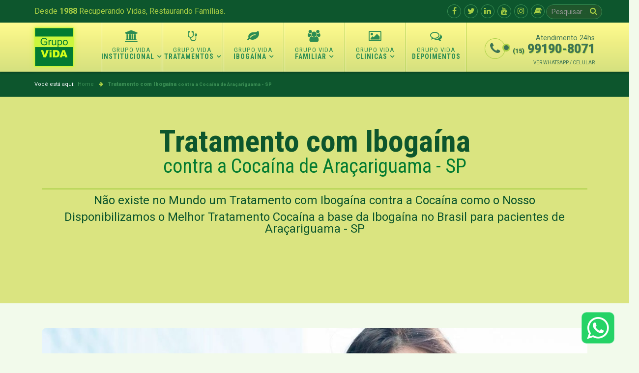

--- FILE ---
content_type: text/html; charset=UTF-8
request_url: https://www.grupovidasorocaba.com.br/tratamento-ibogaina/tratamento-com-ibogaina-contra-a-cocaina--aracariguama-sp
body_size: 16274
content:

<!DOCTYPE html>
<html xmlns="http://www.w3.org/1999/xhtml" xml:lang="pt-br" lang="pt-br" dir="ltr">
    <head>
        <meta http-equiv="X-UA-Compatible" content="IE=edge">
        <meta name="viewport" content="width=device-width, initial-scale=1">
        <meta http-equiv="content-type" content="text/html; charset=UTF-8" />
        
        <!-- head -->
        <base href="https://www.grupovidasorocaba.com.br/tratamento-ibogaina/tratamento-com-ibogaina-contra-a-cocaina--aracariguama-sp" />
<title>Tratamento com Ibogaína contra a Cocaína de Araçariguama - SP | Grupo ViDA</title>
<meta name="robots" content="index,follow">
<meta name="description" content="Araçariguama - SP A Clinica de Tratamento Especializada e Tratamento com Ibogaina para Dependentes em Cocaína " />
<meta name="keywords" content="Araçariguama, SP, cocaína, tratamento, drogas, vicio, dependência, campinas, paulinia, sorocaba, ribeirão preto, curitiba, iboga, comprar," />
<link href="https://www.grupovidasorocaba.com.br/tratamento-ibogaina/tratamento-com-ibogaina-contra-a-cocaina--aracariguama-sp" rel="canonical" />
<meta name="contactCity" content="Araçariguama - SP" />
<meta name="geo.placename" content="Araçariguama - SP, Brasil" />
<meta name="geo.position" content="-23.437091;-47.0612809" />
<meta name="geo.region" content="BR-SP" />
<meta NAME="ICBM" content="-23.437091, -47.0612809" />
<meta property="og:locale" content="pt-br" /><meta property="og:site_name" content="Grupo ViDA" />
<meta property="og:title" content="Tratamento com Ibogaína contra a Cocaína de Araçariguama - SP" />
<meta property="og:description" content="Araçariguama - SP A Clinica de Tratamento Especializada e Tratamento com Ibogaina para Dependentes em Cocaína " />
<meta property="og:url" content="https://www.grupovidasorocaba.com.br/tratamento-ibogaina/tratamento-com-ibogaina-contra-a-cocaina--aracariguama-sp" />
<meta property="og:type" content="article" />
<meta property="og:region" content="Brasil" />
<meta property="og:image" content="https://www.grupovidasorocaba.com.br/tratamento-ibogaina/images/favicon.png" /><meta name="twitter:card" content="summary" />
<meta name="twitter:title" content="Tratamento com Ibogaína contra a Cocaína de Araçariguama - SP" />
<meta name="twitter:description" content="Araçariguama - SP A Clinica de Tratamento Especializada e Tratamento com Ibogaina para Dependentes em Cocaína " />
<meta name="twitter:url" content="https://www.grupovidasorocaba.com.br/tratamento-ibogaina/tratamento-com-ibogaina-contra-a-cocaina--aracariguama-sp"/>


        <link href="/images/logo-grupo-vida-80x80.png" rel="shortcut icon" type="image/vnd.microsoft.icon" />
        <link href="https://www.grupovidasorocaba.com.br/component/search/?Itemid=671&amp;format=opensearch" rel="search" title="Pesquisar Clínica de Recuperação - Grupo | ViDA Sorocaba" type="application/opensearchdescription+xml" />
        <link href="https://www.grupovidasorocaba.com.br/pesquisar?format=opensearch" rel="search" title="Buscar Tratamentos" type="application/opensearchdescription+xml" />

        <!-- Estilos -->
        <link href="/components/com_sppagebuilder/assets/css/font-awesome.min.css" rel="stylesheet" type="text/css" />
        <link href="/components/com_sppagebuilder/assets/css/animate.min.css" rel="stylesheet" type="text/css" />
        <link href="/components/com_sppagebuilder/assets/css/sppagebuilder.css" rel="stylesheet" type="text/css" />
        <link href="/components/com_sppagebuilder/assets/css/sppagecontainer.css" rel="stylesheet" type="text/css" />
        <link href="/components/com_sppagebuilder/assets/css/magnific-popup.css" rel="stylesheet" type="text/css" />
        <link href="//fonts.googleapis.com/css?family=Roboto:100,100italic,300,300italic,regular,italic,500,500italic,700,700italic,900,900italic&amp;subset=latin-ext" rel="stylesheet" type="text/css" />
        <link href="//fonts.googleapis.com/css?family=Roboto+Condensed:300,300italic,regular,italic,700,700italic&amp;subset=latin-ext" rel="stylesheet" type="text/css" />
        <link href="//fonts.googleapis.com/css?family=Kaushan+Script:regular&amp;subset=latin-ext" rel="stylesheet" type="text/css" />
        <link href="/templates/grupo_vida/css/bootstrap.min.css" rel="stylesheet" type="text/css" />
        <link href="/templates/grupo_vida/css/font-awesome.min.css" rel="stylesheet" type="text/css" />
        <link href="/templates/grupo_vida/css/legacy.css" rel="stylesheet" type="text/css" />
        <link href="/templates/grupo_vida/css/template.css" rel="stylesheet" type="text/css" />
        <link href="/templates/grupo_vida/css/presets/preset3.css" rel="stylesheet" type="text/css" class="preset" />
        <link href="/templates/grupo_vida/css/custom.css" rel="stylesheet" type="text/css" />
        <link href="/plugins/system/helix3/assets/css/pagebuilder.css" rel="stylesheet" type="text/css" />
        <link href="/templates/grupo_vida/css/frontend-edit.css" rel="stylesheet" type="text/css" />
        <link href="/modules/mod_jbounce/tmpl/assets/css/animate.min.css" rel="stylesheet" type="text/css" />
        <link href="https://www.grupovidasorocaba.com.br/modules/mod_jbounce/tmpl/assets/css/default.css" rel="stylesheet" type="text/css" />
        <style type="text/css">
.sp-page-builder .page-content #section-id-1535976251496{padding-top:40px;padding-right:0px;padding-bottom:100px;padding-left:0px;margin-top:0px;margin-right:0px;margin-bottom:0px;margin-left:0px;color:#0d562d;background-color:#dae480;}#column-id-1535976251503{box-shadow:0 0 0 0 #fff;}#sppb-addon-wrapper-1535976251504 {margin:0 0 30px 0;}#sppb-addon-1535976251504 {box-shadow:0 0 0 0 #ffffff;}#sppb-addon-1535976251504 .sppb-addon-title {font-size:62px;line-height:62px;font-weight:900;}@media (min-width:768px) and (max-width:991px) {#sppb-addon-1535976251504 .sppb-addon-title {font-size:52px;line-height:52px;}#sppb-addon-wrapper-1535976251504 {margin-top:0;margin-right:0;margin-bottom:20px;margin-left:0;}}@media (max-width:767px) {#sppb-addon-1535976251504 .sppb-addon-title {font-size:42px;line-height:42px;}#sppb-addon-wrapper-1535976251504 {margin-top:0;margin-right:0;margin-bottom:10px;margin-left:0;}}.sp-page-builder .page-content #section-id-1486990578{padding:50px 0;margin:0px;background-color:#f2faeb;}@media (min-width:768px) and (max-width:991px) {#sppb-addon-wrapper-1486990580 {margin-top:0;margin-right:0;margin-bottom:20px;margin-left:0;}}@media (max-width:767px) {#sppb-addon-wrapper-1486990580 {margin-top:0;margin-right:0;margin-bottom:20px;margin-left:0;}}.sp-page-builder .page-content #section-id-1567547856816{padding-top:50px;padding-right:0px;padding-bottom:50px;padding-left:0px;margin-top:0px;margin-right:0px;margin-bottom:0px;margin-left:0px;background-color:#f2faeb;}#column-id-1567547856814{box-shadow:0 0 0 0 #fff;}.sp-page-builder .page-content #section-id-1567547856827{padding-top:0px;padding-right:0px;padding-bottom:0px;padding-left:0px;margin-top:0px;margin-right:0px;margin-bottom:0px;margin-left:0px;}#column-id-1567547856828{box-shadow:0 0 0 0 #fff;}#sppb-addon-wrapper-1567547856819 {margin:0px 0px 30px 0px;}#sppb-addon-1567547856819 {background-image:linear-gradient(180deg, #ffffff 0%, #f6fcf1 100%);box-shadow:0 0 0 0 #ffffff;border-width:1px;border-color:#c5def0;border-style:solid;border-radius:5px;padding:15px 15px 15px 15px;}#sppb-addon-1567547856819 .sppb-addon-title {color:#3e7454;font-weight:700;}@media (min-width:768px) and (max-width:991px) {#sppb-addon-wrapper-1567547856819 {margin-top:0px;margin-right:0px;margin-bottom:20px;margin-left:0px;}}@media (max-width:767px) {#sppb-addon-wrapper-1567547856819 {margin-top:0px;margin-right:0px;margin-bottom:10px;margin-left:0px;}}@media (min-width:768px) and (max-width:991px) {#sppb-addon-1567547856819 .sppb-media .sppb-media-body {width:auto;}}@media (max-width:767px) {#sppb-addon-1567547856819 .sppb-media .sppb-media-body {width:auto;}}#sppb-addon-1567547856819{transition:.3s;}#sppb-addon-1567547856819:hover{box-shadow:0 0 0 0 #ffffff;}#sppb-addon-wrapper-1567547856869 {margin:0px 0px 30px 0px;}#sppb-addon-1567547856869 {background-image:linear-gradient(180deg, #ffffff 0%, #f6fcf1 100%);box-shadow:0 0 0 0 #ffffff;border-width:1px;border-color:#c5def0;border-style:solid;border-radius:5px;padding:15px 15px 15px 15px;}#sppb-addon-1567547856869 .sppb-addon-title {color:#3e7454;font-weight:700;}@media (min-width:768px) and (max-width:991px) {#sppb-addon-wrapper-1567547856869 {margin-top:0px;margin-right:0px;margin-bottom:20px;margin-left:0px;}}@media (max-width:767px) {#sppb-addon-wrapper-1567547856869 {margin-top:0px;margin-right:0px;margin-bottom:10px;margin-left:0px;}}@media (min-width:768px) and (max-width:991px) {#sppb-addon-1567547856869 .sppb-media .sppb-media-body {width:auto;}}@media (max-width:767px) {#sppb-addon-1567547856869 .sppb-media .sppb-media-body {width:auto;}}#sppb-addon-1567547856869{transition:.3s;}#sppb-addon-1567547856869:hover{box-shadow:0 0 0 0 #ffffff;}.sp-page-builder .page-content #section-id-1567547856876{padding-top:0px;padding-right:0px;padding-bottom:0px;padding-left:0px;margin-top:0px;margin-right:0px;margin-bottom:0px;margin-left:0px;}#column-id-1567547856877{box-shadow:0 0 0 0 #fff;}#sppb-addon-wrapper-1567547856878 {margin:0px 0px 30px 0px;}#sppb-addon-1567547856878 {background-image:linear-gradient(180deg, #ffffff 0%, #f6fcf1 100%);box-shadow:0 0 0 0 #ffffff;border-width:1px;border-color:#c5def0;border-style:solid;border-radius:5px;padding:15px 15px 15px 15px;}#sppb-addon-1567547856878 .sppb-addon-title {color:#3e7454;font-weight:700;}@media (min-width:768px) and (max-width:991px) {#sppb-addon-wrapper-1567547856878 {margin-top:0px;margin-right:0px;margin-bottom:20px;margin-left:0px;}}@media (max-width:767px) {#sppb-addon-wrapper-1567547856878 {margin-top:0px;margin-right:0px;margin-bottom:10px;margin-left:0px;}}@media (min-width:768px) and (max-width:991px) {#sppb-addon-1567547856878 .sppb-media .sppb-media-body {width:auto;}}@media (max-width:767px) {#sppb-addon-1567547856878 .sppb-media .sppb-media-body {width:auto;}}#sppb-addon-1567547856878{transition:.3s;}#sppb-addon-1567547856878:hover{box-shadow:0 0 0 0 #ffffff;}#sppb-addon-wrapper-1567547856880 {margin:0px 0px 30px 0px;}#sppb-addon-1567547856880 {background-image:linear-gradient(180deg, #ffffff 0%, #f6fcf1 100%);box-shadow:0 0 0 0 #ffffff;border-width:1px;border-color:#c5def0;border-style:solid;border-radius:5px;padding:15px 15px 15px 15px;}#sppb-addon-1567547856880 .sppb-addon-title {color:#3e7454;font-weight:700;}@media (min-width:768px) and (max-width:991px) {#sppb-addon-wrapper-1567547856880 {margin-top:0px;margin-right:0px;margin-bottom:20px;margin-left:0px;}}@media (max-width:767px) {#sppb-addon-wrapper-1567547856880 {margin-top:0px;margin-right:0px;margin-bottom:10px;margin-left:0px;}}@media (min-width:768px) and (max-width:991px) {#sppb-addon-1567547856880 .sppb-media .sppb-media-body {width:auto;}}@media (max-width:767px) {#sppb-addon-1567547856880 .sppb-media .sppb-media-body {width:auto;}}#sppb-addon-1567547856880{transition:.3s;}#sppb-addon-1567547856880:hover{box-shadow:0 0 0 0 #ffffff;}.sp-page-builder .page-content #section-id-1567601789206{padding-top:0px;padding-right:0px;padding-bottom:0px;padding-left:0px;margin-top:0px;margin-right:0px;margin-bottom:0px;margin-left:0px;}#column-id-1567601789207{box-shadow:0 0 0 0 #fff;}#sppb-addon-wrapper-1567601789208 {margin:0px 0px 30px 0px;}#sppb-addon-1567601789208 {background-image:linear-gradient(180deg, #ffffff 0%, #f6fcf1 100%);box-shadow:0 0 0 0 #ffffff;border-width:1px;border-color:#c5def0;border-style:solid;border-radius:5px;padding:15px 15px 15px 15px;}#sppb-addon-1567601789208 .sppb-addon-title {color:#3e7454;font-weight:700;}@media (min-width:768px) and (max-width:991px) {#sppb-addon-wrapper-1567601789208 {margin-top:0px;margin-right:0px;margin-bottom:20px;margin-left:0px;}}@media (max-width:767px) {#sppb-addon-wrapper-1567601789208 {margin-top:0px;margin-right:0px;margin-bottom:10px;margin-left:0px;}}@media (min-width:768px) and (max-width:991px) {#sppb-addon-1567601789208 .sppb-media .sppb-media-body {width:auto;}}@media (max-width:767px) {#sppb-addon-1567601789208 .sppb-media .sppb-media-body {width:auto;}}#sppb-addon-1567601789208{transition:.3s;}#sppb-addon-1567601789208:hover{box-shadow:0 0 0 0 #ffffff;}.sp-page-builder .page-content #section-id-1486990583{padding:25px 0;margin:0px;background-color:#dae480;}#sppb-addon-1486990585 .sppb-addon-title {color:#3e7454;font-size:28px;line-height:28px;}.sp-page-builder .page-content #section-id-1486990586{padding:25px 0 0 0;margin:0px;background-color:#f2faeb;}#sppb-addon-1486990588 .sppb-addon-title {color:#333333;font-size:24px;line-height:24px;}.sp-page-builder .page-content #section-id-1486990631{padding:25px 0;margin:0px;background-color:#dae480;}#sppb-addon-1486990633 .sppb-addon-title {color:#3e7454;font-size:28px;line-height:28px;}.sp-page-builder .page-content #section-id-1486990634{padding:25px 0;margin:0px;background-color:#f2faeb;}#column-id-1486990635{padding-top:25px;padding-right:0;}.sp-page-builder .page-content #section-id-1486990637{padding:0 0 50px 0;margin:0px;background-color:#f2faeb;}#sppb-addon-1486990639 .sppb-addon-title {font-size:24px;line-height:24px;}#sppb-addon-1486990639 .sppb-icon .sppb-icon-container {box-shadow:;display:inline-block;text-align:center;padding:0 0 0 0;color:#3e7454;background-color:#dae480;border-style:solid;border-color:#dae480;border-width:10px;border-radius:48px;}#sppb-addon-1486990639 .sppb-icon .sppb-icon-container > i {font-size:28px;width:28px;height:28px;line-height:28px;}@media (min-width:768px) and (max-width:991px) {#sppb-addon-1486990639 .sppb-media .sppb-media-body {width:auto;}}@media (max-width:767px) {#sppb-addon-1486990639 .sppb-media .sppb-media-body {width:auto;}}#sppb-addon-1486990639{transition:.3s;}#sppb-addon-1486990639:hover{box-shadow:;}#sppb-addon-1486990641 .sppb-addon-title {font-size:24px;line-height:24px;}#sppb-addon-1486990641 .sppb-icon .sppb-icon-container {box-shadow:;display:inline-block;text-align:center;padding:0 0 0 0;color:#3e7454;background-color:#dae480;border-style:solid;border-color:#dae480;border-width:10px;border-radius:48px;}#sppb-addon-1486990641 .sppb-icon .sppb-icon-container > i {font-size:28px;width:28px;height:28px;line-height:28px;}@media (min-width:768px) and (max-width:991px) {#sppb-addon-1486990641 .sppb-media .sppb-media-body {width:auto;}}@media (max-width:767px) {#sppb-addon-1486990641 .sppb-media .sppb-media-body {width:auto;}}#sppb-addon-1486990641{transition:.3s;}#sppb-addon-1486990641:hover{box-shadow:;}.sp-page-builder .page-content #section-id-1486990651{padding:25px 0;margin:0px;background-color:#f7fdf2;}.sp-page-builder .page-content #section-id-1486990654{padding:50px 0 25px 0;margin:0px;background-color:#f2faeb;}#sppb-addon-1486990658 .sppb-carousel-inner > .sppb-item{-webkit-transition-duration:600ms; transition-duration:600ms;}#sppb-addon-1486990659 .sppb-animated-number {font-size:26px;}#sppb-addon-1486990659 .sppb-animated-number-title {font-size:18px;}#sppb-addon-1486990660 .sppb-animated-number {font-size:26px;}#sppb-addon-1486990660 .sppb-animated-number-title {font-size:18px;}#sppb-addon-1486990661 .sppb-animated-number {font-size:26px;}#sppb-addon-1486990661 .sppb-animated-number-title {font-size:18px;}.sp-page-builder .page-content #section-id-1486990662{padding:25px 0 50px 0;margin:0px;background-color:#f2faeb;}.sp-page-builder .page-content #section-id-1486990665{padding:25px 0;margin:0px;background-color:#f7fdf2;}
body{font-family:Roboto, sans-serif; font-size:16px; font-weight:normal; }
h1{font-family:Roboto Condensed, sans-serif; font-size:32px; font-weight:normal; }
h2{font-family:Roboto Condensed, sans-serif; font-size:24px; font-weight:normal; }
h3{font-family:Roboto Condensed, sans-serif; font-size:22px; font-weight:700; }
h4{font-family:Roboto Condensed, sans-serif; font-size:18px; font-weight:normal; }
h5{font-family:Roboto Condensed, sans-serif; font-size:18px; font-weight:normal; }
h6{font-family:Roboto Condensed, sans-serif; font-size:18px; font-weight:normal; }
.sp-megamenu-parent{font-family:Roboto Condensed, sans-serif; font-size:14px; font-weight:700; }
Kaushan{font-family:Kaushan Script, sans-serif; font-size:28px; font-weight:normal; }
#sp-top-bar{ background-color:#0d562d;color:#a8cf45;padding:5px 25px 5px 25px; }
#sp-caminho{ background-color:#0d562d;padding:5px; }
#sp-fotos-e-faixa-whatsapp{ background-color:#f2faeb; }
#sp-telefones{ background-color:#0d562d;padding:50px 0; }
#sp-localizacao-e-social{ background-color:#f2faeb;padding:50px 0px 0px 0px;margin:0px; }
#sp-credibilidade{ background-color:#ffffff;padding:15px 0; }

#videos{ background-color:#0d562d;color:#f2faeb;padding:50px 0; }
#video-btn {position: relative;}
#video-btn .overlay { position:absolute; opacity: 0; transition: .5s ease; background-color: #ffcf0e; height: 100%; width: 100%;}
#video-btn .overlay:hover { opacity: .3; }

.geo-titulo h1 small { display: block; color: #037b31; padding-bottom: 25px; border-bottom: 2px solid #a8cf45; }
.geo-titulo p { font-size: 150%; }
ul.artigos { list-style-type: none; }
ul.artigos h4 { font-size: 18px; }

.animinduration {
  -webkit-animation-duration:0.5s;
  animation-duration:0.5s;
}
.animoutduration {
  -webkit-animation-duration:1s;
  animation-duration:1s;
}
.jmodal {
  background-color:#ffffff;
}
.jmodal * {
  color: #ffffff!important;
  }
#jbounce-jmodal .jmodal-close p {
  background-color:#ffffff;
  color: #ffffff!important;
}
  

    #jbounce-jmodal .jmodal-subtitle {
     border-radius: 4px 0 0 0;
    }
  
        </style>

        <!-- Scripts -->
        <script src="/media/jui/js/jquery.min.js?1c972fd105c34ef01ccd62abf55b7fe1" type="text/javascript"></script>
        <script src="/media/jui/js/jquery-noconflict.js?1c972fd105c34ef01ccd62abf55b7fe1" type="text/javascript"></script>
        <script src="/media/jui/js/jquery-migrate.min.js?1c972fd105c34ef01ccd62abf55b7fe1" type="text/javascript"></script>
        <script src="/components/com_sppagebuilder/assets/js/jquery.parallax.js" type="text/javascript"></script>
        <script src="/components/com_sppagebuilder/assets/js/sppagebuilder.js" type="text/javascript"></script>
        <script src="/components/com_sppagebuilder/assets/js/jquery.magnific-popup.min.js" type="text/javascript"></script>
        <script src="/templates/grupo_vida/js/bootstrap.min.js" type="text/javascript"></script>
        <script src="/templates/grupo_vida/js/jquery.sticky.js" type="text/javascript"></script>
        <script src="/templates/grupo_vida/js/main.js" type="text/javascript"></script>
        <script src="/templates/grupo_vida/js/frontend-edit.js" type="text/javascript"></script>
        <script src="https://www.grupovidasorocaba.com.br/modules/mod_jbounce/tmpl/assets/js/ouibounce.js" type="text/javascript"></script>
        <script src="/media/system/js/core.js?1c972fd105c34ef01ccd62abf55b7fe1" type="text/javascript"></script>
        <script type="text/javascript">
jQuery(document).ready(function($){
  $("#whatsapp-btn").click(function(){
    var origem = 'botão';
    postClick(origem);
  });

  $("#whatsapp-fixo").click(function(){
    var origem = 'fixo';
    postClick(origem);
  });
  
  $("#whatsapp-modal").click(function(){
    var origem = 'modal';
    postClick(origem);
  });
  
  function postClick(data){
    var url  = "/tratamento/whatsclick.php";
    var url_atual = window.location.href;
    $.post(url,{tipo:data,url:url_atual});
  }
});
var sp_preloader = '0';
var sp_gotop = '0';
var sp_offanimation = 'default';
jQuery(function($){ initTooltips(); $("body").on("subform-row-add", initTooltips); function initTooltips (event, container) { container = container || document;$(container).find(".hasTooltip").tooltip({"html": true,"container": "body"});} });
        </script>

        <!-- Global site tag (gtag.js) - Google Analytics -->
        <script async src="https://www.googletagmanager.com/gtag/js?id=UA-120312489-1"></script>
        <script>
          window.dataLayer = window.dataLayer || [];
          function gtag(){dataLayer.push(arguments);}
          gtag('js', new Date());

          gtag('config', 'UA-120312489-1');
        </script>

        <meta property="fb:app_id" content="560665100790403" />

        <!-- Facebook Pixel Code -->
        <script>
        !function(f,b,e,v,n,t,s){if(f.fbq)return;n=f.fbq=function(){n.callMethod?
        n.callMethod.apply(n,arguments):n.queue.push(arguments)};if(!f._fbq)f._fbq=n;
        n.push=n;n.loaded=!0;n.version='2.0';n.queue=[];t=b.createElement(e);t.async=!0;
        t.src=v;s=b.getElementsByTagName(e)[0];s.parentNode.insertBefore(t,s)}(window,
        document,'script','https://connect.facebook.net/en_US/fbevents.js');

        fbq('init', '635548643276362');
        fbq('track', "PageView");</script>
        <noscript><img height="1" width="1" style="display:none"
        src="https://www.facebook.com/tr?id=635548643276362&ev=PageView&noscript=1"
        /></noscript>
        <!-- End Facebook Pixel Code -->


        <script>(function(w,d,t,r,u){var f,n,i;w[u]=w[u]||[],f=function(){var o={ti:"5437864"};o.q=w[u],w[u]=new UET(o),w[u].push("pageLoad")},n=d.createElement(t),n.src=r,n.async=1,n.onload=n.onreadystatechange=function(){var s=this.readyState;s&&s!=="loaded"&&s!=="complete"||(f(),n.onload=n.onreadystatechange=null)},i=d.getElementsByTagName(t)[0],i.parentNode.insertBefore(n,i)})(window,document,"script","//bat.bing.com/bat.js","uetq");</script><noscript><img src="//bat.bing.com/action/0?ti=5437864&Ver=2" height="0" width="0" style="display:none; visibility: hidden;" /></noscript>

        <script src="https://ajax.googleapis.com/ajax/libs/jquery/2.1.0/jquery.min.js"></script>

        <script>
        var $doc = $('html, body');
        $('a').click(function() {
            $doc.animate({
                scrollTop: $( $.attr(this, 'href') ).offset().top
            }, 500);
            return false;
        });
        </script>
    </head>

    <body class="site com-sppagebuilder view-page no-layout no-task itemid-671 pt-br ltr  sticky-header layout-fluid off-canvas-menu-init">

        <div class="body-wrapper">
            <div class="body-innerwrapper">
                <section id="sp-top-bar"><div class="container"><div class="row"><div id="sp-top1" class="col-sm-7 col-md-6"><div class="sp-column "><div class="sp-module mensagem-topo"><div class="sp-module-content">

<div class="custommensagem-topo"  >
  <p>Desde<strong> 1988</strong> Recuperando Vidas, Restaurando Famílias.</p></div>
</div></div><div class="sp-module "><div class="sp-module-content">

<div class="custom"  >
  <div id="modalphones" class="modal fade modalphones" tabindex="-1">
<div class="modal-dialog">
<div class="modal-content">
<div class="modal-content">
<div class="modal-header"><button class="close" type="button" data-dismiss="modal">×</button>
<h4 class="modal-title"><i class="fa fa-whatsapp"></i> Whatsapp / Celular</h4>
</div>
<div class="modal-body">
<div class="container-fluid">
<div class="row">
<div class="col-md-12">
<p><a id="whatsapp-modal" target="_blank" href="https://api.whatsapp.com/send?phone=5515991908071" class="btn btn-success btn-lg btn-block" role="button" rel="noopener noreferrer">(15) 99190-8071</a></p>
</div>
</div>
</div>
</div>
</div>
</div>
</div>
</div>
<!--/modal--></div>
</div></div></div></div><div id="sp-top2" class="col-sm-5 col-md-6 hidden-xs"><div class="sp-column "><div class="sp-module -top hidden-xs hidden-sm"><div class="sp-module-content"><div class="search-top hidden-xs hidden-sm">
  <form action="/tratamentos" method="post">
    <input name="searchword" id="mod-search-searchword" maxlength="200"  class="inputbox search-query" type="text" size="0" placeholder="Pesquisar..." />   <input type="hidden" name="task" value="search" />
    <input type="hidden" name="option" value="com_search" />
    <input type="hidden" name="Itemid" value="1115" />
  </form>
</div>
</div></div><div class="sp-module -top"><div class="sp-module-content">

<div class="custom-top"  >
  <ul class="social-icons">
<li><a title="Facebook" href="https://www.facebook.com/grupovidasorocaba/" target="_blank" rel="noopener noreferrer"><i class="fa fa-facebook"></i></a></li>
<li><a title="Twitter" href="https://twitter.com/CtGrupoVida" target="_blank" rel="noopener noreferrer"><i class="fa fa-twitter"></i></a></li>
<li><a title="Linkedin" href="https://www.linkedin.com/company/grupo-vida-sorocaba" target="_blank" rel="noopener noreferrer"><i class="fa fa-linkedin"></i></a></li>
<li><a title="YouTube" href="https://www.youtube.com/c/GrupovidasorocabaBr" target="_blank" rel="noopener noreferrer"><i class="fa fa-youtube"></i></a></li>
<li><a title="Instagram" href="https://www.instagram.com/grupovidasorocaba/" target="_blank" rel="noopener noreferrer"><i class="fa fa-instagram"></i></a></li>
<li><a title="Blog" href="/blog"><i class="fa fa-book"></i></a></li>
</ul></div>
</div></div></div></div></div></div></section><header id="sp-header"><div class="container"><div class="row"><div id="sp-logo" class="col-xs-6 col-sm-2 col-md-2"><div class="sp-column "><div class="logo"><a href="/"><img class="sp-default-logo hidden-xs" src="/images/logo-grupo-vida-80x80.png" alt="Clínica de Recuperação - Grupo | ViDA Sorocaba"><img class="sp-retina-logo hidden-xs" src="/images/logo-grupo-vida-300x300.png" alt="Clínica de Recuperação - Grupo | ViDA Sorocaba" width="80" height="80"><img class="sp-default-logo visible-xs" src="/images/logo-grupo-vida-60x60.png" alt="Clínica de Recuperação - Grupo | ViDA Sorocaba"></a></div></div></div><div id="sp-menu" class="col-xs-6 col-sm-10 col-md-8"><div class="sp-column "> <div class='sp-megamenu-wrapper'>
<a id="offcanvas-toggler" class="visible-sm visible-xs" aria-label="Opções do Megamenu Helix" href="#"><i class="fa fa-bars" aria-hidden="true" title="Opções do Megamenu Helix"></i></a>
<ul class="sp-megamenu-parent menu-fade-up hidden-sm hidden-xs"><li class="sp-menu-item sp-has-child"><a href="/institucional-paraiso"><i class="fa fa-institution"></i> Institucional</a><div class="sp-dropdown sp-dropdown-main sp-menu-right" style="width: 240px;"><div class="sp-dropdown-inner"><ul class="sp-dropdown-items"><li class="sp-menu-item"><a href="/institucional/o-grupo-vida">O Grupo VIDA</a></li><li class="sp-menu-item"><a href="/institucional/historia-do-grupo-vida">História do Grupo VIDA</a></li><li class="sp-menu-item"><a href="/institucional/hospital-terapeutico">Hospital Terapêutico</a></li><li class="sp-menu-item"><a href="/institucional/fotos-grupo-vida">Clínicas Grupo ViDA</a></li><li class="sp-menu-item"><a href="/institucional/10-motivos-para-o-seu-tratamento-ser-no-grupo-vida">10 Motivos</a></li><li class="sp-menu-item"><a href="/institucional/trabalhe-conosco">Trabalhe Conosco</a></li><li class="sp-menu-item"><a href="/institucional/localizacao">Localização</a></li><li class="sp-menu-item"><a href="/perguntas-e-respostas-frequentes">Perguntas e Respostas Frequentes</a></li></ul></div></div></li><li class="sp-menu-item sp-has-child"><a href="/tratamentos"><i class="fa fa-stethoscope"></i> Tratamentos</a><div class="sp-dropdown sp-dropdown-main sp-dropdown-mega sp-menu-full container" style=""><div class="sp-dropdown-inner"><div class="row"><div class="col-sm-4"><ul class="sp-mega-group"><li class="sp-menu-item sp-has-child"><a class="sp-group-title" href="javascript:void(0);">Tipos de Tratamentos</a><ul class="sp-mega-group-child sp-dropdown-items"><li class="sp-menu-item"><a href="/tratamentos/tipos-de-tratamentos/tratamento-voluntario">Tratamento Voluntário</a></li><li class="sp-menu-item"><a href="/tratamentos/tipos-de-tratamentos/tratamento-involuntario">Tratamento Involuntário</a></li><li class="sp-menu-item"><a href="/tratamentos/tipos-de-tratamentos/tratamento-sem-internacao">Tratamento Sem Internação</a></li><li class="sp-menu-item"><a href="/tratamentos/tipos-de-tratamentos/tratamento-intensivo">Tratamento Intensivo</a></li><li class="sp-menu-item"><a href="/tratamentos/tipos-de-tratamentos/tratamento-rapido">Tratamento Rápido</a></li><li class="sp-menu-item"><a href="/tratamentos/tipos-de-tratamentos/tratamento-familiar">Tratamento Familiar</a></li><li class="sp-menu-item"><a href="/tratamentos/tipos-de-tratamentos/tratamento-evangelico">Tratamento Evangélico</a></li><li class="sp-menu-item"><a href="/tratamentos/tipos-de-tratamentos/tratamento-contra-recaida">Tratamento Contra Recaída</a></li><li class="sp-menu-item"><a href="/tratamentos/tipos-de-tratamentos/tratamento-codependencia">Tratamento Codependência</a></li></ul></li></ul></div><div class="col-sm-4"><ul class="sp-mega-group"><li class="sp-menu-item sp-has-child"><a class="sp-group-title" href="javascript:void(0);">Especialidades Grupo ViDA</a><ul class="sp-mega-group-child sp-dropdown-items"><li class="sp-menu-item"><a href="/tratamentos/especialidades/tratamento-dependencia-quimica">Tratamento da Dependência Química</a></li><li class="sp-menu-item"><a href="/tratamentos/especialidades/tratamento-do-alcoolismo">Tratamento do Alcoolismo</a></li><li class="sp-menu-item"><a href="/tratamentos/especialidades/tratamento-tabagismo">Tratamento do Tabagismo</a></li><li class="sp-menu-item"><a href="/tratamentos/especialidades/tratamento-maconha">Tratamento Maconha</a></li><li class="sp-menu-item"><a href="/tratamentos/especialidades/tratamento-cocaina">Tratamento Cocaína</a></li><li class="sp-menu-item"><a href="/tratamentos/especialidades/tratamento-dependente-crack">Tratamento Crack</a></li><li class="sp-menu-item"><a href="/tratamentos/especialidades/tratamento-lanca-perfume">Tratamento Lança-Perfume</a></li><li class="sp-menu-item"><a href="/tratamentos/especialidades/tratamento-ecstasy">Tratamento Ecstasy</a></li><li class="sp-menu-item"><a href="/tratamentos/especialidades/tratamento-lsd">Tratamento LSD</a></li></ul></li></ul></div><div class="col-sm-4"><ul class="sp-mega-group"><li class="sp-menu-item sp-has-child"><a class="sp-group-title" href="javascript:void(0);">Acesso Rápido</a><ul class="sp-mega-group-child sp-dropdown-items"><li class="sp-menu-item"><a href="/tratamento-emocional">Tratamento Emocional</a></li><li class="sp-menu-item"><a href="/planos-de-tratamento">Planos de Tratamento</a></li><li class="sp-menu-item"><a href="/dependencia-quimica">Tratamento da Dependência Química</a></li><li class="sp-menu-item"><a href="/alcoolismo">Tratamento do Alcoolismo</a></li><li class="sp-menu-item"><a href="/heantos">Tratamento com Heantos</a></li><li class="sp-menu-item"><a href="/internacao-involuntaria">Internação Involuntária</a></li><li class="sp-menu-item"><a href="/clinica-de-tratamento">Clínica de Tratamento</a></li><li class="sp-menu-item"><a href="/bradesco-saude">Bradesco Saúde</a></li><li class="sp-menu-item alias-parent-active"><a href="/blog">Blog Grupo ViDA</a></li></ul></li></ul></div></div></div></div></li><li class="sp-menu-item sp-has-child"><a href="/ibogaina"><i class="fa fa-leaf"></i> Ibogaína</a><div class="sp-dropdown sp-dropdown-main sp-menu-right" style="width: 240px;"><div class="sp-dropdown-inner"><ul class="sp-dropdown-items"><li class="sp-menu-item"><a href="/tratamento-com-ibogaina-para-dependentes-quimicos-e-alcoolatras">Tratamento com Ibogaína</a></li><li class="sp-menu-item"><a href="/hospital-tratamento-ibogaina">Hospital da Ibogaína</a></li><li class="sp-menu-item"><a href="/planos-de-tratamento-com-ibogaina-e-heantos">Planos de Tratamento com Ibogaína</a></li><li class="sp-menu-item"><a href="/encaminhamento-tratamento-ibogaina">Encaminhamento</a></li><li class="sp-menu-item"><a href="/curso-de-capacitacao-e-especializacao-em-tratamento-com-ibogaina">Curso Ibogaína</a></li><li class="sp-menu-item"><a href="/comprar-ibogaina">Comprar Ibogaína</a></li><li class="sp-menu-item"><a href="/ibogaina/saiba-tudo-sobre-ibogaina-e-heantos">Saiba tudo sobre Ibogaína</a></li><li class="sp-menu-item"><a href="/ibogaina/reportagem-domingo-espetacular">Reportagem Record</a></li></ul></div></div></li><li class="sp-menu-item sp-has-child"><a href="#"><i class="fa fa-users"></i> Familiar</a><div class="sp-dropdown sp-dropdown-main sp-dropdown-mega sp-menu-full container" style=""><div class="sp-dropdown-inner"><div class="row"><div class="col-sm-4"><ul class="sp-mega-group"><li class="sp-menu-item sp-has-child"><a class="sp-group-title  hidden" href="javascript:void(0);">Col2</a><ul class="sp-mega-group-child sp-dropdown-items"><li class="sp-menu-item"><a href="/familiar/orientacao-familiar">Orientação Familiar</a></li><li class="sp-menu-item"><a href="/familiar/cartilha-familiar">Cartilha Familiar</a></li><li class="sp-menu-item"><a href="/familiar/cartilha-familiar-masculino">Cartilha Familiar Masculino</a></li><li class="sp-menu-item"><a href="/familiar/regulamento-de-visitas">Regulamento de Visitas</a></li><li class="sp-menu-item"><a href="/familiar/incluso-no-tratamento">Incluso no Tratamento</a></li><li class="sp-menu-item"><a href="/familiar/enxoval-para-internacao-do-paciente">Enxoval do Paciente</a></li><li class="sp-menu-item"><a href="/familiar/cronograma-clinico">Cronograma Clínico</a></li><li class="sp-menu-item"><a href="/familiar/pos-tratamento-grupo-vida">Pós-Tratamento Online</a></li></ul></li></ul></div><div class="col-sm-4"><ul class="sp-mega-group"><li class="sp-menu-item sp-has-child"><a class="sp-group-title  hidden" href="javascript:void(0);">Col3</a><ul class="sp-mega-group-child sp-dropdown-items"><li class="sp-menu-item"><a href="/planos-de-tratamento">Planos de Tratamento</a></li><li class="sp-menu-item"><a href="/familiar/plano-de-saude">Planos de Saúde</a></li><li class="sp-menu-item"><a href="/familiar/melhor-custo-beneficio-no-tratamento-da-dependencia-quimica">Custo-Benefício</a></li><li class="sp-menu-item"><a href="/familiar/sigilo-absoluto-no-tratamento-da-dependencia-quimica-alcoolismo">Sigilo Absoluto</a></li><li class="sp-menu-item"><a href="/familiar/depoimentos-de-vitoriosos-contra-a-dependencia-quimica-e-alcoolismo">Depoimentos</a></li><li class="sp-menu-item"><a href="/familiar/pagamentos-ou-doacoes">Pagamentos ou Doações</a></li><li class="sp-menu-item"><a href="/familiar/solicitacao-de-documentos">Solicitação de Documentos</a></li></ul></li></ul></div><div class="col-sm-4"><ul class="sp-mega-group"><li class="sp-menu-item sp-has-child"><a class="sp-group-title  hidden" href="javascript:void(0);"></a><ul class="sp-mega-group-child sp-dropdown-items"><li class="sp-menu-item"><a href="/familiar/formulario-de-internacao">Formulário de Internação</a></li><li class="sp-menu-item"><a href="/familiar/formulario-terapeutico">Formulário Terapêutico</a></li><li class="sp-menu-item"><a href="/familiar/autorizacao-para-internacao-involuntaria">Autorização para Internação Involuntária</a></li><li class="sp-menu-item"><a href="/familiar/observacoes-terapeuticas">Observações Terapêuticas</a></li><li class="sp-menu-item"><a href="/familiar/resgate-24hs-dependentes-quimicos-alcoolatras-tratamento-involuntario">Resgate 24hs de Dependentes</a></li><li class="sp-menu-item"><a href="/familiar/carta-motivacional">Carta Motivacional</a></li><li class="sp-menu-item"><a href="https://goo.gl/forms/abDNZVLPvxWHIy562" rel="noopener noreferrer" target="_blank">Pesquisa de Satisfação</a></li></ul></li></ul></div></div></div></div></li><li class="sp-menu-item sp-has-child"><a href="/clinicas"><i class="fa fa-picture-o"></i> Clinicas</a><div class="sp-dropdown sp-dropdown-main sp-menu-right" style="width: 240px;"><div class="sp-dropdown-inner"><ul class="sp-dropdown-items"><li class="sp-menu-item"><a href="/regiao-sao-paulo">Região São Paulo</a></li><li class="sp-menu-item"><a href="/clinica-sorocaba">Região Sorocaba</a></li><li class="sp-menu-item"><a href="/clinica-campinas">Região Campinas</a></li><li class="sp-menu-item"><a href="/regiao-sao-jose-do-rio-preto">Região São José do Rio Preto</a></li><li class="sp-menu-item"><a href="/regiao-baixada-santista">Região Baixada Santista </a></li><li class="sp-menu-item"><a href="/clinica-bauru">Região Bauru</a></li><li class="sp-menu-item"><a href="/clinicas-sao-jose-dos-campos">Região São José dos Campos</a></li><li class="sp-menu-item"><a href="/clinica-presidente-prudente">Região Presidente Prudente</a></li><li class="sp-menu-item"><a href="/clinica-ribeirao-preto">Região Ribeirão Preto</a></li><li class="sp-menu-item"><a href="/unidade-mulheres">Unidade Mulheres</a></li></ul></div></div></li><li class="sp-menu-item"><a href="/depoimentos-reais-e-verdadeiros"><i class="fa fa-comments-o"></i> Depoimentos</a></li></ul> </div>
</div></div><div id="sp-top3" class="col-sm-2 col-md-2 hidden-sm hidden-xs"><div class="sp-column "><div class="sp-module "><div class="sp-module-content">
<div class="custom">
<ul class="sp-contact-info">
<li class="sp-contact-phone"><span class="line1"> Atendimento 24hs </span> <span class="line2"><span style="font-size:50%;">(15)</span> 99190-8071</span> <small class="fones-topo"><a data-toggle="modal" data-target="#modalphones">VER WHATSAPP / CELULAR</a></small> <i class="fa fa-phone hidden-md"></i></li>
</ul></div>
</div></div></div></div></div></div></header>

<section id="sp-caminho"><div class="container"><div class="row"><div id="sp-breadcrumb" class="col-sm-12 col-md-12"><div class="sp-column "><div class="sp-module "><div class="sp-module-content"><ol class="breadcrumb"><span>Você está aqui: &nbsp;</span><li><a href="/" class="pathway">Home</a></li><li class="active">Tratamento com Ibogaína <small> contra a Cocaína de Araçariguama - SP </small></li></ol></div></div></div></div></div></div></section>

<section id="sp-main-body"><div class="row"><div id="sp-component" class="col-sm-12 col-md-12"><div class="sp-column "><div id="system-message-container"></div><div id="sp-page-builder" class="sp-page-builder  page-7">
    <div class="page-content">
        <!-- Content -->
<section id="section-id-1535976251496" class="sppb-section"><div class="sppb-row-container"><div class="sppb-row"><div class="sppb-col-md-12" id="column-wrap-id-1535976251503"><div id="column-id-1535976251503" class="sppb-column"><div class="sppb-column-addons"><div id="sppb-addon-wrapper-1535976251504" class="sppb-addon-wrapper"><div id="sppb-addon-1535976251504" class=" sppb-wow fadeInLeft clearfix  sppb-animated" data-sppb-wow-duration="300ms" style="visibility: visible; animation-duration: 300ms; animation-name: fadeInLeft;"><div class="sppb-addon sppb-addon-text-block sppb-text-center geo-titulo"><h1 class="sppb-addon-title">Tratamento com Ibogaína <small> contra a Cocaína de Araçariguama - SP </small></h1><div class="sppb-addon-content"><p class="subtitulo"><p align="center">Não existe no Mundo um Tratamento com Ibogaína contra a Cocaína como o Nosso</p>

<p align="center">Disponibilizamos o Melhor Tratamento Cocaína a base da Ibogaína no Brasil para pacientes de Araçariguama - SP</p>
</p></div>
        <div class="visible-xs visible-sm">
            <div class="sppb-row">
                <div class="sppb-col-md-6 text-center" style="padding:10px 0;">
                    <a id="whatsapp-topo-geo" style="border-radius: 40px;" class="btn btn-success btn-lg" href="https://api.whatsapp.com/send?phone=5515991908071" target="_blank" rel="noopener noreferrer"><i class="fa fa-whatsapp"></i> Quero Falar Pelo WhatsApp!</a>
                </div>
                <div class="sppb-col-md-6 text-center" style="padding:10px 0;">
                    <a id="telefone-topo-geo" style="border-radius: 40px;" class="btn btn-default btn-lg" href="tel:015991908071"><i class="fa fa-phone"></i> Vou Ligar no Telefone Fixo!</a>
                </div>
            </div>
        </div></div></div></div></div></div></div></div></div></section>

<section id="section-id-1486990578" class="sppb-section ">
	<div class="sppb-row-container">
		<div class="sppb-row">
			<div class="sppb-col-md-12" id="column-wrap-id-1486990579">
				<div id="column-id-1486990579" class="sppb-column">
					<div class="sppb-column-addons">
						<div class="clearfix">
							<div class="sppb-addon sppb-addon-text-block 0 sppb-text-left ">
								<div style="text-align: center;"><img src="https://www.grupovidasorocaba.com.br/tratamento-ibogaina/images/1574128485-clinida-de-recuperacao-masculina-homens-tratamento-dependencia-quimica-alcoolismo-02-min.jpg" alt="Tratamento com Ibogaína contra a Cocaína de Araçariguama - SP | Clinica de Recuperação - Grupo ViDA" title="Tratamento com Ibogaína contra a Cocaína de Araçariguama - SP | Clinica de Recuperação - Grupo ViDA" style="display:inline;border-radius:10px; margin: 0 0 25px 0;"/></div>
								<p><strong>TRATAMENTO DA COCAÍNA COM IBOGAÍNA</strong></p>

<p>Já faz pelo menos cinco mil anos que a humanidade consome a cocaína e seus efeitos no organismo sempre foram os mesmos. Entretanto, na antiguidade o seu consumo era feito moderadamente porque as pessoas viam a coca (planta da qual se origina a cocaína) como uma planta medicinal, que é realmente o que ela é.</p>

<p>Parabéns! Você acaba de encontrar o melhor tratamento para dependentes de cocaína com Ibogaína para pessoas de Araçariguama - SP!</p>

<p>Entretanto, de alguns anos para cá, o uso abusivo dela a transformou numa das drogas mais perigosas de todo o mundo, para a qual surgiu a necessidade de se elaborar um tratamento específico, a fim de evitar os males oriundos de sua utilização.</p>

<p><strong>Nós queremos trazer para você a oportunidade de fazer um tratamento sério e seguro contra a dependência em cocaína e para isso lhe oferecemos a melhor e mais completa estrutura, com os melhores profissionais de todo o Brasil. </strong></p>

<p>A melhor clinica de tratamento cocaína com Ibogaína para pessoas de Araçariguama - SP .</p>

<p>Ligue para nós e deixe-nos ajudar você a se libertar do vicio da Cocaína.</p>

<h2><strong>O TRATAMENTO COM IBOGAÍNA CONTRA A IBOGAÍNA</strong></h2>

<p><strong>Para que lhe seja de fato possível abandonar a cocaína de uma vez por todas nós lhe ofertamos o tratamento com ibogaína, que é hoje o melhor e mais completo de todo o Brasil!</strong></p>

<p>A ibogaína é o produto derivado da raiz da iboga, uma planta africana que é utilizada em rituais indígenas para a cura de diversos males. <strong>A ibogaína é poderosa na luta contra a dependência química porque promove o reequilíbrio das funções mentais e psicológicas do dependente, tornando-o mais sensato em relação ao seu vício.</strong> Isso se dá devido à sua ação sobre o sistema nervoso central, fazendo com que os neurônios voltem a trabalhar corretamente.</p>

<p>Você que esta procurando tratamento para dependência de cocaína em Araçariguama - SP venha conhecer o melhor tratamento com Ibogaína do Brasil.</p>

<h2><strong>APRENDA A IDENTIFICAR SE UMA PESSOA ESTÁ USANDO COCAÍNA</strong></h2>

<p>Muitas pessoas nos procuram a Clínica Libertação perguntando como identificar se uma pessoa da família está utilizando cocaína, pensando em solicitar uma internação, mas sem saber ao certo se esse é o real problema da pessoa. Então vamos lhe ensinar como fazer a análise da pessoa e descobrir se ela está viciada em cocaína.</p>

<p><strong>Observe a presença dessas reações na pessoa:</strong></p>

<ul>
	<li>Dificuldade em sentir cheiro;</li>
	<li>Sangramento nasal;</li>
	<li>Insônia;</li>
	<li>Nariz escorrendo, mesmo sem estar resfriado;</li>
	<li>Sinais de perfurações no corpo, especialmente nas veias do braço;</li>
	<li>Mudança extrema de humor (euforia em determinados momentos, depressão em outros;</li>
	<li>Arritmia cárdica;</li>
	<li>Aumento da pressão arterial;</li>
	<li>Dificuldades financeiras;</li>
	<li>Seringa e colher escondidas nos pertences pessoais.</li>
</ul>

<p>Claro que esse é um caso à parte, que normalmente as famílias não têm necessidade de observar porque o vício já pode estar exposto, devido ao alto grau de comprometimento. Mas se for necessário observar, esses sintomas são os mais comuns em quem utiliza a cocaína.</p>

<p>Esta em busca de uma excelente clinica de recuperação para viciados em cocaína com Ibogaína em Araçariguama - SP? Entre em contato conosco!</p>

<h2><strong>COMO PODEMOS LHE AJUDAR?</strong></h2>

<p><strong>Para um melhor diagnóstico, procure um especialista da Clínica Libertação Ibogaína para que possamos ajudar você dependente de cocaína e sua família. </strong></p>

<p>Para tornar menos penoso esse caminho, trabalhamos com os melhores recursos e sempre buscamos inovar nossos procedimentos para, dessa maneira, proporcionar sempre o melhor para nossos pacientes.</p>

<p>Disponibilizamos este tratamento para vícios de cocaína com Ibogaína para pacientes de Araçariguama - SP</p>

<p><strong>Venha para a Clínica de Recuperação Ibogaína e mude de vida hoje mesmo!</strong></p>

							</div>
						</div>
					</div>
				</div>
			</div>
		</div>
	</div>
</section>


<section style="background-color: #f2faeb; padding:25px 0;">
	<div class="sppb-row-container">
		<div class="sppb-row">
			<div class="sppb-col-md-12 text-center">
				<h2 class="title" style="color: #3e7454;font-size: 46px; line-height: 52px;font-weight: 400;margin-bottom: 25px;"><span class="fa fa-youtube-play sppb-addon-title-icon" aria-hidden="true"></span> IBOGAÍNA - <strong>TRANSFORMANDO VIDAS</strong></h2>
			</div>
			<div class="sppb-col-md-6">
				<div class="sppb-video-block sppb-embed-responsive sppb-embed-responsive-16by9" style="margin:10px 0;">
					<iframe src="https://www.facebook.com/plugins/video.php?href=https%3A%2F%2Fwww.facebook.com%2Fgrupovidasorocaba%2Fvideos%2F1483980345124608%2F&show_text=0&width=560" width="560" height="315" style="border:none;overflow:hidden" scrolling="no" frameborder="0" allowtransparency="true" allowfullscreen="true"></iframe>
				</div>
			</div>
			<div class="sppb-col-md-6">
				<div class="sppb-video-block sppb-embed-responsive sppb-embed-responsive-16by9" style="margin:10px 0;">
					<iframe src="https://www.facebook.com/plugins/video.php?href=https%3A%2F%2Fwww.facebook.com%2Fgrupovidasorocaba%2Fvideos%2F618230859069207%2F&show_text=0&width=560" width="560" height="315" style="border:none;overflow:hidden" scrolling="no" frameborder="0" allowtransparency="true" allowfullscreen="true"></iframe>
				</div>
			</div>
			<div class="sppb-col-md-6">
				<div class="sppb-video-block sppb-embed-responsive sppb-embed-responsive-16by9" style="margin:10px 0;">
					<iframe src="https://www.facebook.com/plugins/video.php?href=https%3A%2F%2Fwww.facebook.com%2Fgrupovidasorocaba%2Fvideos%2F342750837111764%2F&show_text=0&width=560" width="560" height="315" style="border:none;overflow:hidden" scrolling="no" frameborder="0" allowtransparency="true" allowfullscreen="true"></iframe>
				</div>
			</div>
			<div class="sppb-col-md-6">
				<div class="sppb-video-block sppb-embed-responsive sppb-embed-responsive-16by9" style="margin:10px 0;">
					<iframe src="https://www.facebook.com/plugins/video.php?href=https%3A%2F%2Fwww.facebook.com%2Fgrupovidasorocaba%2Fvideos%2F1002641486849195%2F&show_text=0&width=560" width="560" height="315" style="border:none;overflow:hidden" scrolling="no" frameborder="0" allowtransparency="true" allowfullscreen="true"></iframe>
				</div>
			</div>
			
		</div>
	</div>
	
	<p class="text-center" style="margin-top:25px;"><a style="border-radius: 40px;" class="btn btn-info btn-lg" href="https://www.facebook.com/grupovidasorocaba/" target="_blank" rel="noopener noreferrer"><i class="fa fa-facebook"></i> Veja mais Depoimentos no Facebook!</a></p>
<p class="text-center" style="margin-bottom:25px;"><a style="border-radius: 40px;" class="btn btn-warning btn-lg" href="https://www.instagram.com/grupovidasorocaba/" target="_blank" rel="noopener noreferrer"><i class="fa fa-instagram"></i> Veja mais Depoimentos no Instagram!</a></p>
	
	
	
        <div class="visible-xs visible-sm">
            <div class="sppb-row">
                <div class="sppb-col-md-6 text-center" style="padding:10px 0;">
                    <a id="whatsapp-topo-geo" style="border-radius: 40px;" class="btn btn-success btn-lg" href="https://api.whatsapp.com/send?phone=5515991908071" target="_blank" rel="noopener noreferrer"><i class="fa fa-whatsapp"></i> Quero Falar Pelo WhatsApp!</a>
                </div>
                <div class="sppb-col-md-6 text-center" style="padding:10px 0;">
                    <a id="telefone-topo-geo" style="border-radius: 40px;" class="btn btn-default btn-lg" href="tel:015991908071"><i class="fa fa-phone"></i> Vou Ligar no Telefone Fixo!</a>
                </div>
            </div>
        </div>
</section>




<section style="background-color: #f2faeb; padding:25px 0;">
	<div class="sppb-row-container">
		<div class="sppb-row">
			<div class="sppb-col-md-12 text-center">
				<h2 class="title" style="color: #3e7454;font-size: 46px; line-height: 52px;font-weight: 400;margin-bottom: 25px;"><strong>Reportagens:</strong> O Tratamento com Ibogaína Funciona!</h2>
			</div>
			<div class="sppb-col-md-4">
				<div class="sppb-video-block sppb-embed-responsive sppb-embed-responsive-16by9" style="margin:10px 0;">
					<iframe class="sppb-embed-responsive-item" src="//www.youtube.com/embed/t4gYIFhaWMs?iv_load_policy=3&amp;rel=1" webkitallowfullscreen="" mozallowfullscreen="" allowfullscreen=""></iframe>
				</div>
			</div>
			<div class="sppb-col-md-4">
				<div class="sppb-video-block sppb-embed-responsive sppb-embed-responsive-16by9" style="margin:10px 0;">
					<iframe class="sppb-embed-responsive-item" src="//www.youtube.com/embed/ubA846QIpLo?iv_load_policy=3&amp;rel=1" webkitallowfullscreen="" mozallowfullscreen="" allowfullscreen=""></iframe>
				</div>
			</div>
			<div class="sppb-col-md-4">
				<div class="sppb-video-block sppb-embed-responsive sppb-embed-responsive-16by9" style="margin:10px 0;">
					<iframe class="sppb-embed-responsive-item" src="//www.youtube.com/embed/Hl2Nf9_N1SE?iv_load_policy=3&amp;rel=1" webkitallowfullscreen="" mozallowfullscreen="" allowfullscreen=""></iframe>
				</div>
			</div>
			<div class="sppb-col-md-4">
				<div class="sppb-video-block sppb-embed-responsive sppb-embed-responsive-16by9" style="margin:10px 0;">
					<iframe class="sppb-embed-responsive-item" src="//www.youtube.com/embed/1JqOkQ8mK2k?iv_load_policy=3&amp;rel=1" webkitallowfullscreen="" mozallowfullscreen="" allowfullscreen=""></iframe>
				</div>
			</div>
			<div class="sppb-col-md-4">
				<div class="sppb-video-block sppb-embed-responsive sppb-embed-responsive-16by9" style="margin:10px 0;">
					<iframe class="sppb-embed-responsive-item" src="//www.youtube.com/embed/YMPnUn0HOZ0?iv_load_policy=3&amp;rel=1" webkitallowfullscreen="" mozallowfullscreen="" allowfullscreen=""></iframe>
				</div>
			</div>
			<div class="sppb-col-md-4">
				<div class="sppb-video-block sppb-embed-responsive sppb-embed-responsive-16by9" style="margin:10px 0;">
					<iframe class="sppb-embed-responsive-item" src="//www.youtube.com/embed/QvhvYbIyzBE?iv_load_policy=3&amp;rel=1" webkitallowfullscreen="" mozallowfullscreen="" allowfullscreen=""></iframe>
				</div>
			</div>
		</div>
	</div>
	
        <div class="visible-xs visible-sm">
            <div class="sppb-row">
                <div class="sppb-col-md-6 text-center" style="padding:10px 0;">
                    <a id="whatsapp-topo-geo" style="border-radius: 40px;" class="btn btn-success btn-lg" href="https://api.whatsapp.com/send?phone=5515991908071" target="_blank" rel="noopener noreferrer"><i class="fa fa-whatsapp"></i> Quero Falar Pelo WhatsApp!</a>
                </div>
                <div class="sppb-col-md-6 text-center" style="padding:10px 0;">
                    <a id="telefone-topo-geo" style="border-radius: 40px;" class="btn btn-default btn-lg" href="tel:015991908071"><i class="fa fa-phone"></i> Vou Ligar no Telefone Fixo!</a>
                </div>
            </div>
        </div>
</section>


<section style="background-color: #3e7454; padding:25px 0;" >
        <div class="container">
          <div class="row">
            <div class="col-12">
                <h2 class="title text-center" style="color: #ffffff;font-size: 46px; line-height: 52px;font-weight: 400;margin-bottom: 25px;">Isso sim, <strong>é Diferencial</strong></h2>
			  </div>

                            <div class="col-sm-6 col-lg-4"><div style="min-height: 100px;padding: 20px 10px 20px 10px;margin-bottom: 30px;border-radius: 5px;border-left: 10px solid #f58634;background: #b2d891;background: -moz-linear-gradient(top, #b2d891 0%, #96c56f 100%);background: -webkit-linear-gradient(top, #b2d891 0%,#96c56f 100%);background: linear-gradient(to bottom, #b2d891 0%,#96c56f 100%);filter: progid:DXImageTransform.Microsoft.gradient( startColorstr='#b2d891', endColorstr='#96c56f',GradientType=0 );" class="caixa align-items-center justify-content-center"><p>Unidade Clínica Nº 1 de Pesquisa sobre Ibogaína no Brasil</p></div></div>
                            <div class="col-sm-6 col-lg-4"><div style="min-height: 100px;padding: 20px 10px 20px 10px;margin-bottom: 30px;border-radius: 5px;border-left: 10px solid #f58634;background: #b2d891;background: -moz-linear-gradient(top, #b2d891 0%, #96c56f 100%);background: -webkit-linear-gradient(top, #b2d891 0%,#96c56f 100%);background: linear-gradient(to bottom, #b2d891 0%,#96c56f 100%);filter: progid:DXImageTransform.Microsoft.gradient( startColorstr='#b2d891', endColorstr='#96c56f',GradientType=0 );" class="caixa align-items-center justify-content-center"><p>Pode dar Início a qualquer dia e a qualquer hora</p></div></div>
                            <div class="col-sm-6 col-lg-4"><div style="min-height: 100px;padding: 20px 10px 20px 10px;margin-bottom: 30px;border-radius: 5px;border-left: 10px solid #f58634;background: #b2d891;background: -moz-linear-gradient(top, #b2d891 0%, #96c56f 100%);background: -webkit-linear-gradient(top, #b2d891 0%,#96c56f 100%);background: linear-gradient(to bottom, #b2d891 0%,#96c56f 100%);filter: progid:DXImageTransform.Microsoft.gradient( startColorstr='#b2d891', endColorstr='#96c56f',GradientType=0 );" class="caixa align-items-center justify-content-center"><p>Único Hospital Especializado e Seguro para o Tratamento</p></div></div>

                            <div class="col-sm-6 col-lg-4"><div style="min-height: 100px;padding: 20px 10px 20px 10px;margin-bottom: 30px;border-radius: 5px;border-left: 10px solid #f58634;background: #b2d891;background: -moz-linear-gradient(top, #b2d891 0%, #96c56f 100%);background: -webkit-linear-gradient(top, #b2d891 0%,#96c56f 100%);background: linear-gradient(to bottom, #b2d891 0%,#96c56f 100%);filter: progid:DXImageTransform.Microsoft.gradient( startColorstr='#b2d891', endColorstr='#96c56f',GradientType=0 );" class="caixa align-items-center justify-content-center"><p>Médico Todos os Dias para a maior Segurança do Paciente</p></div></div>
                            <div class="col-sm-6 col-lg-4"><div style="min-height: 100px;padding: 20px 10px 20px 10px;margin-bottom: 30px;border-radius: 5px;border-left: 10px solid #f58634;background: #b2d891;background: -moz-linear-gradient(top, #b2d891 0%, #96c56f 100%);background: -webkit-linear-gradient(top, #b2d891 0%,#96c56f 100%);background: linear-gradient(to bottom, #b2d891 0%,#96c56f 100%);filter: progid:DXImageTransform.Microsoft.gradient( startColorstr='#b2d891', endColorstr='#96c56f',GradientType=0 );" class="caixa align-items-center justify-content-center"><p>Hospedagem do mais alto nível e conforto</p></div></div>
                            <div class="col-sm-6 col-lg-4"><div style="min-height: 100px;padding: 20px 10px 20px 10px;margin-bottom: 30px;border-radius: 5px;border-left: 10px solid #f58634;background: #b2d891;background: -moz-linear-gradient(top, #b2d891 0%, #96c56f 100%);background: -webkit-linear-gradient(top, #b2d891 0%,#96c56f 100%);background: linear-gradient(to bottom, #b2d891 0%,#96c56f 100%);filter: progid:DXImageTransform.Microsoft.gradient( startColorstr='#b2d891', endColorstr='#96c56f',GradientType=0 );" class="caixa align-items-center justify-content-center"><p>180 dias de Pós Tratamento com Ibogaína Gratuitamente</p></div></div>

                            <div class="col-sm-6 col-lg-4"><div style="min-height: 100px;padding: 20px 10px 20px 10px;margin-bottom: 30px;border-radius: 5px;border-left: 10px solid #f58634;background: #b2d891;background: -moz-linear-gradient(top, #b2d891 0%, #96c56f 100%);background: -webkit-linear-gradient(top, #b2d891 0%,#96c56f 100%);background: linear-gradient(to bottom, #b2d891 0%,#96c56f 100%);filter: progid:DXImageTransform.Microsoft.gradient( startColorstr='#b2d891', endColorstr='#96c56f',GradientType=0 );" class="caixa align-items-center justify-content-center"><p>Somos Especialistas em Tratamento com Ibogaína</p></div></div>
                            <div class="col-sm-6 col-lg-4"><div style="min-height: 100px;padding: 20px 10px 20px 10px;margin-bottom: 30px;border-radius: 5px;border-left: 10px solid #f58634;background: #b2d891;background: -moz-linear-gradient(top, #b2d891 0%, #96c56f 100%);background: -webkit-linear-gradient(top, #b2d891 0%,#96c56f 100%);background: linear-gradient(to bottom, #b2d891 0%,#96c56f 100%);filter: progid:DXImageTransform.Microsoft.gradient( startColorstr='#b2d891', endColorstr='#96c56f',GradientType=0 );" class="caixa align-items-center justify-content-center"><p>O Menor Valor do Brasil, por termos unidade de pesquisa</p></div></div>
                            <div class="col-sm-6 col-lg-4"><div style="min-height: 100px;padding: 20px 10px 20px 10px;margin-bottom: 30px;border-radius: 5px;border-left: 10px solid #f58634;background: #b2d891;background: -moz-linear-gradient(top, #b2d891 0%, #96c56f 100%);background: -webkit-linear-gradient(top, #b2d891 0%,#96c56f 100%);background: linear-gradient(to bottom, #b2d891 0%,#96c56f 100%);filter: progid:DXImageTransform.Microsoft.gradient( startColorstr='#b2d891', endColorstr='#96c56f',GradientType=0 );" class="caixa align-items-center justify-content-center"><p>Localização Privilegiada, buscamos no aeroporto e rodoviária</p></div></div>
                        </div>
                      
                    </div>
                </div>
      </section>

<section style="background-color: #f2faeb; padding:25px 0;">
	<div class="container">
		<div class="row">
			<div class="col-md-12">
				<h2 class="title text-center" style="color: #3e7454;font-size: 46px; line-height: 52px;font-weight: 400;margin-bottom: 25px;"><strong>As Melhores Estruturas</strong>: Reabilitação do Mais Alto Nível!</h2>
			</div>
			<div class="col-md-3">
				<img style="margin:15px 0;" class="sppb-img-responsive jch-lazyloaded" src="/images/2019/10/23/foto-01-min.jpg" data-src="/images/2019/10/23/foto-01-min.jpg" alt="Clínica de Recuperação Região de Sorocaba - SP | Unidade Capela do Alto - Foto 01" title="">
			</div>
			<div class="col-md-3">
				<img style="margin:15px 0;" class="sppb-img-responsive jch-lazyloaded" src="/images/2019/10/23/foto-02-min.jpg" data-src="/images/2019/10/23/foto-02-min.jpg" alt="Clínica de Recuperação Região de Sorocaba - SP | Unidade Capela do Alto - Foto 02" title="">
			</div>
			<div class="col-md-3">
				<img style="margin:15px 0;" class="sppb-img-responsive jch-lazyloaded" src="/images/2019/10/23/foto-03-min.jpg" data-src="/images/2019/10/23/foto-03-min.jpg" alt="Clínica de Recuperação Região de Sorocaba - SP | Unidade Capela do Alto - Foto 03" title="">
			</div>
			<div class="col-md-3">
				<img style="margin:15px 0;" class="sppb-img-responsive jch-lazyloaded" src="/images/2019/10/23/foto-04-min.jpg" data-src="/images/2019/10/23/foto-04-min.jpg" alt="Clínica de Recuperação Região de Sorocaba - SP | Unidade Capela do Alto - Foto 04" title="">
			</div>
			<div class="col-md-3">
				<img style="margin:15px 0;" class="sppb-img-responsive jch-lazyloaded" src="/images/2019/10/23/foto-05-min.jpg" data-src="/images/2019/10/23/foto-05-min.jpg" alt="Clínica de Recuperação Região de Sorocaba - SP | Unidade Capela do Alto - Foto 05" title="">
			</div>
			<div class="col-md-3">
				<img style="margin:15px 0;" class="sppb-img-responsive jch-lazyloaded" src="/images/2019/10/23/foto-06-min.jpg" data-src="/images/2019/10/23/foto-06-min.jpg" alt="Clínica de Recuperação Região de Sorocaba - SP | Unidade Capela do Alto - Foto 06" title="">
			</div>
			<div class="col-md-3">
				<img style="margin:15px 0;" class="sppb-img-responsive jch-lazyloaded" src="/images/2019/10/23/foto-07-min.jpg" data-src="/images/2019/10/23/foto-07-min.jpg" alt="Clínica de Recuperação Região de Sorocaba - SP | Unidade Capela do Alto - Foto 07" title="">
			</div>
			<div class="col-md-3">
				<img style="margin:15px 0;" class="sppb-img-responsive jch-lazyloaded" src="/images/2019/10/23/foto-08-min.jpg" data-src="/images/2019/10/23/foto-08-min.jpg" alt="Clínica de Recuperação Região de Sorocaba - SP | Unidade Capela do Alto - Foto 08" title="">
			</div>
			<div class="col-md-3">
				<img style="margin:15px 0;" class="sppb-img-responsive jch-lazyloaded" src="/images/2019/10/23/foto-09-min.jpg" data-src="/images/2019/10/23/foto-09-min.jpg" alt="Clínica de Recuperação Região de Sorocaba - SP | Unidade Capela do Alto - Foto 09" title="">
			</div>
			<div class="col-md-3">
				<img style="margin:15px 0;" class="sppb-img-responsive jch-lazyloaded" src="/images/2019/10/23/foto-10-min.jpg" data-src="/images/2019/10/23/foto-10-min.jpg" alt="Clínica de Recuperação Região de Sorocaba - SP | Unidade Capela do Alto - Foto 10" title="">
			</div>
			<div class="col-md-3">
				<img style="margin:15px 0;" class="sppb-img-responsive jch-lazyloaded" src="/images/2019/10/23/foto-11-min.jpg" data-src="/images/2019/10/23/foto-11-min.jpg" alt="Clínica de Recuperação Região de Sorocaba - SP | Unidade Capela do Alto - Foto 11" title="">
			</div>
			<div class="col-md-3">
				<img style="margin:15px 0;" class="sppb-img-responsive jch-lazyloaded" src="/images/2019/10/23/foto-12-min.jpg" data-src="/images/2019/10/23/foto-12-min.jpg" alt="Clínica de Recuperação Região de Sorocaba - SP | Unidade Capela do Alto - Foto 12" title="">
			</div>
			<div class="col-md-3">
				<img style="margin:15px 0;" class="sppb-img-responsive jch-lazyloaded" src="/images/2019/10/23/foto-13-min.jpg" data-src="/images/2019/10/23/foto-13-min.jpg" alt="Clínica de Recuperação Região de Sorocaba - SP | Unidade Capela do Alto - Foto 13" title="">
			</div>
			<div class="col-md-3">
				<img style="margin:15px 0;" class="sppb-img-responsive jch-lazyloaded" src="/images/2019/10/23/foto-14-min.jpg" data-src="/images/2019/10/23/foto-14-min.jpg" alt="Clínica de Recuperação Região de Sorocaba - SP | Unidade Capela do Alto - Foto 14" title="">
			</div>
			<div class="col-md-3">
				<img style="margin:15px 0;" class="sppb-img-responsive jch-lazyloaded" src="/images/2019/10/23/foto-15-min.jpg" data-src="/images/2019/10/23/foto-15-min.jpg" alt="Clínica de Recuperação Região de Sorocaba - SP | Unidade Capela do Alto - Foto 15" title="">
			</div>
			<div class="col-md-3">
				<img style="margin:15px 0;" class="sppb-img-responsive jch-lazyloaded" src="/images/2019/10/23/foto-16-min.jpg" data-src="/images/2019/10/23/foto-16-min.jpg" alt="Clínica de Recuperação Região de Sorocaba - SP | Unidade Capela do Alto - Foto 16" title="">
			</div>
		</div>
	</div>
</section>

<section style="padding: 25px 0;margin: 0px;background-color: #dae480;">
	<div class="container">
		<div class="row">
			<div class="sppb-col-sm-12">
				<h2 class="sppb-addon-title"><strong>ARAÇARIGUAMA - SP: TRATAMENTO COM IBOGAÍNA</strong></h2>
				<ul class="artigos"><li><h4><a href="https://www.grupovidasorocaba.com.br/tratamento-ibogaina/tratamento-com-ibogaina-para-viciados-em-drogas--aracariguama-sp" title="Tratamento com Ibogaína para Viciados em Drogas"> Tratamento com Ibogaína para Viciados em Drogas </a></h4></li><li><h4><a href="https://www.grupovidasorocaba.com.br/tratamento-ibogaina/tratamento-com-ibogaina-contra-drogas--aracariguama-sp" title="Tratamento com Ibogaína contra Drogas"> Tratamento com Ibogaína contra Drogas </a></h4></li><li><h4><a href="https://www.grupovidasorocaba.com.br/tratamento-ibogaina/clinica-de-tratamento-com-ibogaina--aracariguama-sp" title="Clinica de Tratamento com Ibogaína"> Clinica de Tratamento com Ibogaína </a></h4></li><li><h4><a href="https://www.grupovidasorocaba.com.br/tratamento-ibogaina/tratamento-com-ibogaina-contra-o-tabagismo--aracariguama-sp" title="Tratamento com Ibogaína contra o Tabagismo"> Tratamento com Ibogaína contra o Tabagismo </a></h4></li><li><h4><a href="https://www.grupovidasorocaba.com.br/tratamento-ibogaina/tratamento-com-ibogaina-para-usuarios-de-drogas--aracariguama-sp" title="Tratamento com Ibogaína para Usuários de Drogas"> Tratamento com Ibogaína para Usuários de Drogas </a></h4></li></ul>
			</div>
		</div>
	</div>
</section>

    </div>
</div></div></div></div></section>

<section id="sp-fotos-e-faixa-whatsapp"><div class="row"><div id="sp-position1" class="col-sm-12 col-md-12"><div class="sp-column "><div class="sp-module "><div class="sp-module-content">
<div class="custom">
<div class="faixa24horas">
<h2>Atendimento 24 horas</h2>
</div>
<div class="faixawhatsapp col-lg-12">
<p><strong>1ª Opção</strong></p>
<h2>Vou Entrar no <span><a id="whatsapp-btn" target="_blank" href="https://api.whatsapp.com/send?phone=5515991908071" rel="noopener noreferrer"><i class="fa fa-whatsapp"></i> <strong>WhatsApp</strong></a></span> e Saber Mais!</h2>
</div>
</div>
</div></div></div></div></div></section><section id="sp-telefones"><div class="container"><div class="row"><div id="sp-user3" class="col-sm-12 col-md-12"><div class="sp-column fones-bt-content"><div class="sp-module "><div class="sp-module-content">
<div class="custom">
<div class="col-md-4 titulo">
<p><span>GRUPO ViDA - Reabilitação Humana</span>Central Nacional<br /> <small></small></p>
</div>
<div class="col-md-4 fixo"><a href="tel:015991908071">
	<p><span class="desc-fixo">Ligue agora, clique aqui</span><span style="font-size:50%;">(15)</span> 99190-8071<br /><small></small></p>
</a></div>
<div class="col-md-4 expediente">
<p><span class="desc-expediente">Atendimento</span>24 horas<br /> <small></small></p>
</div></div>
</div></div></div></div></div></div></section><section id="sp-localizacao-e-social"><div class="container"><div class="row"><div id="sp-user4" class="col-sm-12 col-md-12"><div class="sp-column "><div class="sp-module "><div class="sp-module-content"><div id="jbounce-jmodal">
<div class="underlay"></div>
<div class="jmodal animated bounceInUp animinduration">
<div class="jmodal-body">
<div class="col-sm-6 pop-facebook">
<h2>SE VOCÊ É CONTRA AS DROGAS</h2>
<p>Ajude-nos a combater a Dependência Química e o Alcoolismo, levando informação e conscientização sobre os danos causados através das redes sociais.</p>
<p><i class="fa fa-thumbs-o-up" aria-hidden="true"></i></p>
<p class="bt-face"><iframe src="https://www.facebook.com/plugins/like.php?href=https%3A%2F%2Fwww.facebook.com%2FGrupoVIDASorocaba&amp;width=102&amp;layout=button_count&amp;action=like&amp;show_faces=false&amp;share=false&amp;height=21&amp;appId=168137653285894" width="102" height="21" style="border: none; overflow: hidden;"></iframe></p>
</div>
<div class="col-sm-6 pop-newsletter" style="color: #29487d !important;">
<h2 style="color: #29487d !important;"><i class="fa fa-question-circle" aria-hidden="true" style="color: #29487d !important;"></i> DÚVIDAS</h2>
<p style="color: #29487d !important;"><strong style="color: #29487d !important;">Envie agora mesmo suas perguntas através do Whatsapp!</strong> Vamos esclarecer todas as suas dúvidas de forma rápida e eficaz.</p>
<p><i class="fa fa-whatsapp" aria-hidden="true" style="font-size: 72px; color: #048e0e !important;"></i><br /> <a class="sppb-btn sppb-btn-success " style="margin: 15px 0 0 0;" href="https://api.whatsapp.com/send?phone=5515996883883" target="_blank" rel="noopener noreferrer"> <strong>SIM! Preciso de Atendimento</strong></a></p>
</div> </div>
<div class="jmodal-close">
<p>x</p>
</div>
</div>
</div>
<script type="ec620dea3be74307a47e2937-text/javascript">
      var jbounce = ouibounce(document.getElementById('jbounce-jmodal'), {
        aggressive: false,
        sitewide:true,
        cookieName:'jbounce',
        timer: 0
      });

      jQuery('#jbounce-jmodal').on('click', function() {
        jQuery('.jmodal').removeClass('bounceInUp animinduration');
        jQuery('.jmodal').addClass('bounceOutDown animoutduration').delay(1100).queue(function(){
        jQuery('#jbounce-jmodal').hide().dequeue();
        });
      });

      jQuery('#jbounce-jmodal .jmodal-close').on('click', function() {
        jQuery('.jmodal').removeClass('bounceInUp animinduration');
        jQuery('.jmodal').addClass('bounceOutDown animoutduration').delay(1100).queue(function(){
        jQuery('#jbounce-jmodal').hide().dequeue();
        });
      });

      jQuery('#jbounce-jmodal .jmodal').on('click', function(e) {
        e.stopPropagation();
      });
    </script>
</div></div>
				
				
				
				
				
				<style type="text/css">.sp-page-builder .page-content #section-id-1541692649609{padding-top:50px;padding-right:0px;padding-bottom:0px;padding-left:0px;margin-top:0px;margin-right:0px;margin-bottom:0px;margin-left:0px;}#column-id-1541692649608{box-shadow:0 0 0 0 #fff;}.sp-page-builder .page-content #section-id-1541692649597{padding-top:0px;padding-right:0px;padding-bottom:0px;padding-left:0px;margin-top:0px;margin-right:0px;margin-bottom:0px;margin-left:0px;background-color:#ffffff;}#column-id-1568997782482{box-shadow:0 0 0 0 #fff;}</style> </div>
</div>
</div></div><div class="sp-module social"><div class="sp-module-content">
<div class="customsocial">
<p class="Kaushan">Siga-nos nas Redes Sociais</p>
<p><a class="btn btn-default text-center facebook" href="https://www.facebook.com/grupovidasorocaba/" target="_blank" rel="noopener noreferrer"><i class="fa fa-facebook-square"></i> Facebook</a> <a class="btn btn-default text-center twitter" href="https://twitter.com/CtGrupoVida" target="_blank" rel="noopener noreferrer"><i class="fa fa-twitter-square"></i> Twitter</a> <a class="btn btn-default text-center youtube" href="https://www.youtube.com/c/GrupovidasorocabaBr" target="_blank" rel="noopener noreferrer"><i class="fa fa-youtube-play"></i> YouTube</a> <a class="btn btn-default text-center instagram" href="https://www.instagram.com/grupovidasorocaba/" target="_blank" rel="noopener noreferrer"><i class="fa fa-instagram"></i> Instagram</a> <a class="btn btn-default text-center blog" href="/blog/" target="_blank" rel="noopener noreferrer"><i class="fa fa-book"></i> Blog</a></p></div>
</div></div><div class="sp-module "><div class="sp-module-content"><div class="mod-sppagebuilder  sp-page-builder" data-module_id="207">
<div class="page-content">
<div id="section-id-1567603240947" class="sppb-section sppb-section-content-center"><div class="sppb-container-inner"><div class="sppb-row sppb-align-center"><div class="sppb-col-md-2" id="column-wrap-id-1567603240946"><div id="column-id-1567603240946" class="sppb-column"><div class="sppb-column-addons"><div id="sppb-addon-wrapper-1568049626784" class="sppb-addon-wrapper"><div id="sppb-addon-1568049626784" class="clearfix "><div class="sppb-addon sppb-addon-single-image sppb-text-center mapa-rodape"><div class="sppb-addon-content"><div class="sppb-addon-single-image-container"><img class="sppb-img-responsive" src="/images/mapa-localizacao-grupo-vida.svg" alt="Mapa Grupo ViDA" title=""></div></div></div><style type="text/css">#sppb-addon-wrapper-1568049626784 {
margin:0px 0px 30px 0px;}
#sppb-addon-1568049626784 {
  box-shadow: 0 0 0 0 #ffffff;
}
@media (min-width: 768px) and (max-width: 991px) {#sppb-addon-1568049626784 {}#sppb-addon-wrapper-1568049626784 {margin-top: 0px;margin-right: 0px;margin-bottom: 20px;margin-left: 0px;}}@media (max-width: 767px) {#sppb-addon-1568049626784 {}#sppb-addon-wrapper-1568049626784 {margin-top: 0px;margin-right: 0px;margin-bottom: 10px;margin-left: 0px;}}#sppb-addon-1568049626784 .mapa-rodape img{max-width:200px;}#sppb-addon-1568049626784 .mapa-rodape .sppb-addon-single-image-container{display:block;}</style><style type="text/css">#sppb-addon-1568049626784 img{}</style></div></div></div></div></div><div class="sppb-col-md-10" id="column-wrap-id-1568049626781"><div id="column-id-1568049626781" class="sppb-column"><div class="sppb-column-addons"><div id="sppb-addon-wrapper-1567603240950" class="sppb-addon-wrapper"><div id="sppb-addon-1567603240950" class="clearfix "><div class="sppb-addon sppb-addon-text-block sppb-text-center "><h3 class="sppb-addon-title">Nossa Localização</h3><div class="sppb-addon-content"><p>O Grupo | VIDA se tornou o maior Grupo Terapêutico Particular do Brasil, e junto com este crescimento veio as Melhores Empresas de Reabilitação Humana, por este firmamos um credenciamento especifico para atender os nossos familiares e pacientes por meio de Regiões, hoje o Estado de São Paulo é dividido em 16 Regiões Administrativas, solicitamos que escolha abaixo por Número, qual a Sua Região Administrativa, que iremos lhe atender por meio da Nossa Unidade Credenciada mais próxima.</p></div></div><style type="text/css">#sppb-addon-wrapper-1567603240950 {
margin:0px 0px 30px 0px;}
#sppb-addon-1567603240950 {
  box-shadow: 0 0 0 0 #ffffff;
}
#sppb-addon-1567603240950 .sppb-addon-title {
color:#3e7454;font-weight: 700;}
@media (min-width: 768px) and (max-width: 991px) {#sppb-addon-1567603240950 {}#sppb-addon-wrapper-1567603240950 {margin-top: 0px;margin-right: 0px;margin-bottom: 20px;margin-left: 0px;}}@media (max-width: 767px) {#sppb-addon-1567603240950 {}#sppb-addon-wrapper-1567603240950 {margin-top: 0px;margin-right: 0px;margin-bottom: 10px;margin-left: 0px;}}</style><style type="text/css">@media (min-width: 768px) and (max-width: 991px) {}@media (max-width: 767px) {}</style></div></div><div id="sppb-addon-wrapper-1567708985738" class="sppb-addon-wrapper"><div id="sppb-addon-1567708985738" class="clearfix "><div class="sppb-addon sppb-addon-text-block sppb-text-center "><div class="sppb-addon-content"><p>01.São Paulo, 02.Santos, 03.São José dos Campos, 04.Registro, 05.Itapeva, 06.Sorocaba, 07.Campinas, 08. Marília, 09.Bauru, 10.Araraquara, 11.Ribeirão Preto, 12.Franca, 13.Barretos, 14.São José do Rio Preto, 15.Araçatuba, 16.Presidente Prudente.</p></div></div><style type="text/css">#sppb-addon-wrapper-1567708985738 {
margin:0px 0px 30px 0px;}
#sppb-addon-1567708985738 {
  color: #3e7454;
  box-shadow: 0 0 0 0 #ffffff;
}
@media (min-width: 768px) and (max-width: 991px) {#sppb-addon-1567708985738 {}#sppb-addon-wrapper-1567708985738 {margin-top: 0px;margin-right: 0px;margin-bottom: 20px;margin-left: 0px;}}@media (max-width: 767px) {#sppb-addon-1567708985738 {}#sppb-addon-wrapper-1567708985738 {margin-top: 0px;margin-right: 0px;margin-bottom: 10px;margin-left: 0px;}}</style><style type="text/css">#sppb-addon-1567708985738{ font-weight: 700; }@media (min-width: 768px) and (max-width: 991px) {}@media (max-width: 767px) {}</style></div></div></div></div></div></div></div></div><div id="section-id-1567603240942" class="sppb-section sppb-section-content-center"><div class="sppb-container-inner"><div class="sppb-row sppb-align-center"><div class="sppb-col-md-12" id="column-wrap-id-1567603240941"><div id="column-id-1567603240941" class="sppb-column"><div class="sppb-column-addons"><div id="sppb-addon-wrapper-1567603240945" class="sppb-addon-wrapper"><div id="sppb-addon-1567603240945" class="clearfix "><div class="sppb-addon sppb-addon-text-block sppb-text-center "><h3 class="sppb-addon-title"><img src="/images/logo-grupo-vida-50x50.png" alt="Clínica de Recuperação - Grupo | ViDA Sorocaba" style="display: inline;max-height: 20px;top: -3px;position: relative;"> Central de Internações Tel: (15) 99190-8071</h3><div class="sppb-addon-content"></div></div><style type="text/css">#sppb-addon-1567603240945 {
  box-shadow: 0 0 0 0 #ffffff;
}
#sppb-addon-1567603240945 .sppb-addon-title {
font-weight: 700;}
@media (min-width: 768px) and (max-width: 991px) {#sppb-addon-1567603240945 {}}@media (max-width: 767px) {#sppb-addon-1567603240945 {}}</style><style type="text/css">@media (min-width: 768px) and (max-width: 991px) {}@media (max-width: 767px) {}</style></div></div></div></div></div></div></div></div><style type="text/css">.sp-page-builder .page-content #section-id-1541692649609{padding-top:50px;padding-right:0px;padding-bottom:0px;padding-left:0px;margin-top:0px;margin-right:0px;margin-bottom:0px;margin-left:0px;}#column-id-1541692649608{box-shadow:0 0 0 0 #fff;}.sp-page-builder .page-content #section-id-1541692649597{padding-top:0px;padding-right:0px;padding-bottom:0px;padding-left:0px;margin-top:0px;margin-right:0px;margin-bottom:0px;margin-left:0px;background-color:#ffffff;}#column-id-1568997782482{box-shadow:0 0 0 0 #fff;}.sp-page-builder .page-content #section-id-1567603240947{padding-top:0px;padding-right:0px;padding-bottom:0px;padding-left:0px;margin-top:0px;margin-right:0px;margin-bottom:0px;margin-left:0px;}#column-id-1567603240946{box-shadow:0 0 0 0 #fff;}.sp-page-builder .page-content #section-id-1567603240942{padding-top:20px;padding-right:20px;padding-bottom:20px;padding-left:20px;margin-top:20px;margin-right:20px;margin-bottom:20px;margin-left:20px;color:#3e7454;background-color:#dae480;}#column-id-1567603240941{box-shadow:0 0 0 0 #fff;}</style> </div>
</div>
</div></div></div></div></div></div></section><section id="sp-credibilidade"><div class="container"><div class="row"><div id="sp-bottom1" class="col-sm-12 col-md-12"><div class="sp-column "><div class="sp-module "><div class="sp-module-content">
<div class="custom">
<div class="sppb-addon sppb-addon-single-image sppb-text-center">
<div class="sppb-addon-content">
<div class="col-sm-12 col-md-4"><img class="sppb-img-responsive" src="/images/credibilidade-grupo-vida-1.png" alt="Credibilidade Grupo Vida" /></div>
<div class="col-sm-12 col-md-4"><img class="sppb-img-responsive" src="/images/celo-grupo-vida-documentada.png" alt="Empresa 100% Documentada" /></div>
<div class="col-sm-12 col-md-4"><img class="sppb-img-responsive" src="/images/credibilidade-grupo-vida-2.png" alt="Credibilidade Grupo Vida" /></div>
</div>
</div></div>
</div></div></div></div></div></div></section><footer id="sp-footer"><div class="container"><div class="row"><div id="sp-footer1" class="col-sm-12 col-md-12"><div class="sp-column "><div class="sp-module "><div class="sp-module-content">
<div class="custom">
<p> © 2019 - <strong><a href="http://www.hospitalterapeutico.com.br/">Grupo | ViDA</a></strong> - Clínica de Recuperação para Dependentes Químicos e Alcoólatras. Todos os direitos reservados.</p>
<p><span style="font-size: 6pt; color: #969696;"><a href="/tratamento-ibogaina/cidades-atendidas" title="TRATAMENTO COM IBOGAÍNA GRUPO VIDA ESTADO DE SÃO PAULO" style="color: #969696;">TRATAMENTO COM IBOGAÍNA GRUPO VIDA ESTADO DE SÃO PAULO</a></span> <span style="font-size: 6pt; color: #969696;"><a href="/clinica/cidades-atendidas" title="CLÍNICA DE RECUPERAÇÃO GRUPO VIDA NAS CIDADES" style="color: #969696;">CLÍNICA DE RECUPERAÇÃO GRUPO VIDA</a></span></p>
<div class="hidden">
<ul>
<li class="center"><a href="/politica-de-privacidade">Política de Privacidade</a></li>
<li class="center"><a href="/regras-de-uso">Regras de Uso</a></li>
</ul>
<p class="criacao-de-site">Desenvolvido por <a href="https://www.marketingweb.com.br/" title="Marketing Digital" target="_blank" rel="noopener noreferrer">MarketingWeb - Serviços e Consultoria em Marketing</a></p>
</div></div>
</div></div><div class="sp-module "><div class="sp-module-content">
<div class="custom">
<div style="position: fixed; bottom: 20px; right: 30px; z-index: 10000;"><a id="whatsapp-fixo" href="https://api.whatsapp.com/send?phone=5515991908071" target="_blank" rel="noopener noreferrer"><i class="fa fa-whatsapp" style="font-size: 52px; color: #fff; background: #25D366; padding: 5px 10px; border-radius: 10px; border: 1px solid #ffffff52;"></i></a></div></div>
</div></div></div></div></div></div></footer> </div> 
</div> 

<div class="offcanvas-menu">
<a href="#" class="close-offcanvas" aria-label="Close"><i class="fa fa-remove" aria-hidden="true" title="HELIX_CLOSE_MENU"></i></a>
<div class="offcanvas-inner">
<div class="sp-module fone-offcanvas"><div class="sp-module-content">
<div class="customfone-offcanvas">
<p><i class="fa fa-phone"></i> <span class="line1"> Atendimento 24Hs </span> <span class="line2"> <a href="tel:015991908071">(15) 99190-8071</a></span></p></div>
</div></div><div class="sp-module "><div class="sp-module-content"><div class="search">
<form action="/blog/alcoolismo" method="post">
<input name="searchword" id="mod-search-searchword" maxlength="200" class="inputbox search-query" type="text" size="20" placeholder="Pesquisar..." /> <input type="hidden" name="task" value="search" />
<input type="hidden" name="option" value="com_search" />
<input type="hidden" name="Itemid" value="715" />
</form>
</div>
</div></div><div class="sp-module "><div class="sp-module-content"><ul class="nav menu">
<li class="item-1277  deeper parent"> <a href="/institucional-paraiso"> <i class="fa fa-institution"></i> Institucional</a><span class="offcanvas-menu-toggler collapsed" data-toggle="collapse" data-target="#collapse-menu-1277"><i class="open-icon fa fa-angle-down"></i><i class="close-icon fa fa-angle-up"></i></span><ul class="collapse" id="collapse-menu-1277"><li class="item-580"><a href="/institucional/o-grupo-vida"> O Grupo VIDA</a></li><li class="item-533"><a href="/institucional/historia-do-grupo-vida"> História do Grupo VIDA</a></li><li class="item-534"><a href="/institucional/hospital-terapeutico"> Hospital Terapêutico</a></li><li class="item-557"><a href="/institucional/fotos-grupo-vida"> Clínicas Grupo ViDA</a></li><li class="item-558"><a href="/institucional/10-motivos-para-o-seu-tratamento-ser-no-grupo-vida"> 10 Motivos</a></li><li class="item-559"><a href="/institucional/trabalhe-conosco"> Trabalhe Conosco</a></li><li class="item-531"><a href="/institucional/localizacao"> Localização</a></li><li class="item-1353"> <a href="/perguntas-e-respostas-frequentes"> Perguntas e Respostas Frequentes</a></li></ul></li><li class="item-671  deeper parent"><a href="/tratamentos"> <i class="fa fa-stethoscope"></i> Tratamentos</a><span class="offcanvas-menu-toggler collapsed" data-toggle="collapse" data-target="#collapse-menu-671"><i class="open-icon fa fa-angle-down"></i><i class="close-icon fa fa-angle-up"></i></span><ul class="collapse" id="collapse-menu-671"><li class="item-912  deeper parent"> <a class="nav-header ">Acesso Rápido</a>
<span class="offcanvas-menu-toggler collapsed" data-toggle="collapse" data-target="#collapse-menu-912"><i class="open-icon fa fa-angle-down"></i><i class="close-icon fa fa-angle-up"></i></span><ul class="collapse" id="collapse-menu-912"><li class="item-1259"> <a href="/tratamento-emocional"> Tratamento Emocional</a></li><li class="item-772"> <a href="/planos-de-tratamento"> Planos de Tratamento</a></li><li class="item-793"> <a href="/dependencia-quimica"> Tratamento da Dependência Química</a></li><li class="item-770"> <a href="/alcoolismo"> Tratamento do Alcoolismo</a></li><li class="item-1091"> <a href="/heantos"> Tratamento com Heantos</a></li><li class="item-1092"> <a href="/internacao-involuntaria"> Internação Involuntária</a></li><li class="item-1090"> <a href="/clinica-de-tratamento"> Clínica de Tratamento</a></li><li class="item-1258"> <a href="/bradesco-saude"> Bradesco Saúde</a></li><li class="item-1123  alias-parent-active"> <a href="/blog"> Blog Grupo ViDA</a></li></ul></li><li class="item-672  divider deeper parent"><a class="separator ">Tipos de Tratamentos</a>
<span class="offcanvas-menu-toggler collapsed" data-toggle="collapse" data-target="#collapse-menu-672"><i class="open-icon fa fa-angle-down"></i><i class="close-icon fa fa-angle-up"></i></span><ul class="collapse" id="collapse-menu-672"><li class="item-674"><a href="/tratamentos/tipos-de-tratamentos/tratamento-voluntario"> Tratamento Voluntário</a></li><li class="item-675"><a href="/tratamentos/tipos-de-tratamentos/tratamento-involuntario"> Tratamento Involuntário</a></li><li class="item-676"><a href="/tratamentos/tipos-de-tratamentos/tratamento-sem-internacao"> Tratamento Sem Internação</a></li><li class="item-677"><a href="/tratamentos/tipos-de-tratamentos/tratamento-intensivo"> Tratamento Intensivo</a></li><li class="item-678"><a href="/tratamentos/tipos-de-tratamentos/tratamento-rapido"> Tratamento Rápido</a></li><li class="item-679"><a href="/tratamentos/tipos-de-tratamentos/tratamento-familiar"> Tratamento Familiar</a></li><li class="item-680"><a href="/tratamentos/tipos-de-tratamentos/tratamento-evangelico"> Tratamento Evangélico</a></li><li class="item-696"><a href="/tratamentos/tipos-de-tratamentos/tratamento-contra-recaida"> Tratamento Contra Recaída</a></li><li class="item-698"><a href="/tratamentos/tipos-de-tratamentos/tratamento-codependencia"> Tratamento Codependência</a></li></ul></li><li class="item-673  deeper parent"> <a class="nav-header ">Especialidades Grupo ViDA</a>
<span class="offcanvas-menu-toggler collapsed" data-toggle="collapse" data-target="#collapse-menu-673"><i class="open-icon fa fa-angle-down"></i><i class="close-icon fa fa-angle-up"></i></span><ul class="collapse" id="collapse-menu-673"><li class="item-681"><a href="/tratamentos/especialidades/tratamento-dependencia-quimica"> Tratamento da Dependência Química</a></li><li class="item-682"><a href="/tratamentos/especialidades/tratamento-do-alcoolismo"> Tratamento do Alcoolismo</a></li><li class="item-683"><a href="/tratamentos/especialidades/tratamento-tabagismo"> Tratamento do Tabagismo</a></li><li class="item-684"><a href="/tratamentos/especialidades/tratamento-maconha"> Tratamento Maconha</a></li><li class="item-685"><a href="/tratamentos/especialidades/tratamento-cocaina"> Tratamento Cocaína</a></li><li class="item-686"><a href="/tratamentos/especialidades/tratamento-dependente-crack"> Tratamento Crack</a></li><li class="item-687"><a href="/tratamentos/especialidades/tratamento-lanca-perfume"> Tratamento Lança-Perfume</a></li><li class="item-688"><a href="/tratamentos/especialidades/tratamento-ecstasy"> Tratamento Ecstasy</a></li><li class="item-689"><a href="/tratamentos/especialidades/tratamento-lsd"> Tratamento LSD</a></li></ul></li></ul></li><li class="item-879  deeper parent"> <a href="/ibogaina"> <i class="fa fa-leaf"></i> Ibogaína</a><span class="offcanvas-menu-toggler collapsed" data-toggle="collapse" data-target="#collapse-menu-879"><i class="open-icon fa fa-angle-down"></i><i class="close-icon fa fa-angle-up"></i></span><ul class="collapse" id="collapse-menu-879"><li class="item-883"> <a href="/tratamento-com-ibogaina-para-dependentes-quimicos-e-alcoolatras"> Tratamento com Ibogaína</a></li><li class="item-884"> <a href="/hospital-tratamento-ibogaina"> Hospital da Ibogaína</a></li><li class="item-917"> <a href="/planos-de-tratamento-com-ibogaina-e-heantos"> Planos de Tratamento com Ibogaína</a></li><li class="item-885"> <a href="/encaminhamento-tratamento-ibogaina"> Encaminhamento</a></li><li class="item-886"> <a href="/curso-de-capacitacao-e-especializacao-em-tratamento-com-ibogaina"> Curso Ibogaína</a></li><li class="item-887"> <a href="/comprar-ibogaina"> Comprar Ibogaína</a></li><li class="item-882"> <a href="/ibogaina/saiba-tudo-sobre-ibogaina-e-heantos"> Saiba tudo sobre Ibogaína</a></li><li class="item-1122"> <a href="/ibogaina/reportagem-domingo-espetacular"> Reportagem Record</a></li></ul></li><li class="item-589  deeper parent"> <a href="#"> <i class="fa fa-users"></i> Familiar</a><span class="offcanvas-menu-toggler collapsed" data-toggle="collapse" data-target="#collapse-menu-589"><i class="open-icon fa fa-angle-down"></i><i class="close-icon fa fa-angle-up"></i></span><ul class="collapse" id="collapse-menu-589"><li class="item-975  deeper parent"> <a class="nav-header  hidden">Col1</a>
<span class="offcanvas-menu-toggler collapsed" data-toggle="collapse" data-target="#collapse-menu-975"><i class="open-icon fa fa-angle-down"></i><i class="close-icon fa fa-angle-up"></i></span><ul class="collapse" id="collapse-menu-975"><li class="item-979"> <a href="/familiar/formulario-de-internacao"> Formulário de Internação</a></li><li class="item-980"> <a href="/familiar/formulario-terapeutico"> Formulário Terapêutico</a></li><li class="item-981"> <a href="/familiar/autorizacao-para-internacao-involuntaria"> Autorização para Internação Involuntária</a></li><li class="item-992"> <a href="/familiar/observacoes-terapeuticas"> Observações Terapêuticas</a></li><li class="item-985"> <a href="/familiar/resgate-24hs-dependentes-quimicos-alcoolatras-tratamento-involuntario"> Resgate 24hs de Dependentes</a></li><li class="item-987"> <a href="/familiar/carta-motivacional"> Carta Motivacional</a></li><li class="item-926"> <a href="https://goo.gl/forms/abDNZVLPvxWHIy562" rel="noopener noreferrer" target="_blank"> Pesquisa de Satisfação</a></li></ul></li><li class="item-976  deeper parent"> <a class="nav-header  hidden">Col2</a>
<span class="offcanvas-menu-toggler collapsed" data-toggle="collapse" data-target="#collapse-menu-976"><i class="open-icon fa fa-angle-down"></i><i class="close-icon fa fa-angle-up"></i></span><ul class="collapse" id="collapse-menu-976"><li class="item-994"> <a href="/familiar/orientacao-familiar"> Orientação Familiar</a></li><li class="item-982"> <a href="/familiar/cartilha-familiar"> Cartilha Familiar</a></li><li class="item-1369"> <a href="/familiar/cartilha-familiar-masculino"> Cartilha Familiar Masculino</a></li><li class="item-990"> <a href="/familiar/regulamento-de-visitas"> Regulamento de Visitas</a></li><li class="item-996"> <a href="/familiar/incluso-no-tratamento"> Incluso no Tratamento</a></li><li class="item-983"> <a href="/familiar/enxoval-para-internacao-do-paciente"> Enxoval do Paciente</a></li><li class="item-984"> <a href="/familiar/cronograma-clinico"> Cronograma Clínico</a></li><li class="item-1030"> <a href="/familiar/pos-tratamento-grupo-vida"> Pós-Tratamento Online</a></li></ul></li><li class="item-977  deeper parent"> <a class="nav-header  hidden">Col3</a>
<span class="offcanvas-menu-toggler collapsed" data-toggle="collapse" data-target="#collapse-menu-977"><i class="open-icon fa fa-angle-down"></i><i class="close-icon fa fa-angle-up"></i></span><ul class="collapse" id="collapse-menu-977"><li class="item-729"> <a href="/planos-de-tratamento"> Planos de Tratamento</a></li><li class="item-988"> <a href="/familiar/plano-de-saude"> Planos de Saúde</a></li><li class="item-998"> <a href="/familiar/melhor-custo-beneficio-no-tratamento-da-dependencia-quimica"> Custo-Benefício</a></li><li class="item-1000"> <a href="/familiar/sigilo-absoluto-no-tratamento-da-dependencia-quimica-alcoolismo"> Sigilo Absoluto</a></li><li class="item-986"> <a href="/familiar/depoimentos-de-vitoriosos-contra-a-dependencia-quimica-e-alcoolismo"> Depoimentos</a></li><li class="item-1002"> <a href="/familiar/pagamentos-ou-doacoes"> Pagamentos ou Doações</a></li><li class="item-1032"> <a href="/familiar/solicitacao-de-documentos"> Solicitação de Documentos</a></li></ul></li></ul></li><li class="item-1341  deeper parent"><a href="/clinicas"> <i class="fa fa-picture-o"></i> Clinicas</a><span class="offcanvas-menu-toggler collapsed" data-toggle="collapse" data-target="#collapse-menu-1341"><i class="open-icon fa fa-angle-down"></i><i class="close-icon fa fa-angle-up"></i></span><ul class="collapse" id="collapse-menu-1341"><li class="item-1345"> <a href="/regiao-sao-paulo"> Região São Paulo</a></li><li class="item-1344"> <a href="/clinica-sorocaba"> Região Sorocaba</a></li><li class="item-1368"> <a href="/clinica-campinas"> Região Campinas</a></li><li class="item-1361"> <a href="/regiao-sao-jose-do-rio-preto"> Região São José do Rio Preto</a></li><li class="item-1362"> <a href="/regiao-baixada-santista"> Região Baixada Santista </a></li><li class="item-1346"> <a href="/clinica-bauru"> Região Bauru</a></li><li class="item-1356"> <a href="/clinicas-sao-jose-dos-campos"> Região São José dos Campos</a></li><li class="item-1351"> <a href="/clinica-presidente-prudente"> Região Presidente Prudente</a></li><li class="item-1349"> <a href="/clinica-ribeirao-preto"> Região Ribeirão Preto</a></li><li class="item-1364"> <a href="/unidade-mulheres"> Unidade Mulheres</a></li></ul></li><li class="item-1276"><a href="/depoimentos-reais-e-verdadeiros"> <i class="fa fa-comments-o"></i> Depoimentos</a></li></ul>
</div></div>
</div> 
</div> 
<script defer src="https://static.cloudflareinsights.com/beacon.min.js/vcd15cbe7772f49c399c6a5babf22c1241717689176015" integrity="sha512-ZpsOmlRQV6y907TI0dKBHq9Md29nnaEIPlkf84rnaERnq6zvWvPUqr2ft8M1aS28oN72PdrCzSjY4U6VaAw1EQ==" data-cf-beacon='{"version":"2024.11.0","token":"fa4501ad46d54118be2e8e51cda02b8f","r":1,"server_timing":{"name":{"cfCacheStatus":true,"cfEdge":true,"cfExtPri":true,"cfL4":true,"cfOrigin":true,"cfSpeedBrain":true},"location_startswith":null}}' crossorigin="anonymous"></script>
</html>

--- FILE ---
content_type: image/svg+xml
request_url: https://www.grupovidasorocaba.com.br/images/mapa-localizacao-grupo-vida.svg
body_size: 6029
content:
<svg enable-background="new 0 0 800 790" version="1.1" viewBox="0 0 800 790" xml:space="preserve" xmlns="http://www.w3.org/2000/svg" xmlns:xlink="http://www.w3.org/1999/xlink">
<style type="text/css">
	.st0{fill:#CCF63D;stroke:#FFFFFF;stroke-width:5;stroke-miterlimit:10;}
	.st1{fill:#04BF47;}
	.st2{fill:none;stroke:#FFFFFF;stroke-width:5;stroke-miterlimit:10;}
	.st3{fill:#2A4E75;stroke:#FFFFFF;stroke-width:1.5;stroke-linecap:square;stroke-linejoin:round;}
	.st4{fill:#97B713;}
	.st5{fill:#027C31;stroke:#FFFFFF;stroke-width:5;stroke-miterlimit:10;}
	.st6{fill:url(#SVGID_1_);}
	.st7{fill:#014F19;}
	.st8{fill:#FFFFFF;}
	.st9{fill:#2A8EAD;}
	.st10{fill:#32B6E9;}
	.st11{fill:url(#path49_2_);}
	.st12{fill:#CCF63D;}
	.st13{opacity:0.47;fill:#04BF47;}
	.st14{opacity:0.47;fill:#CCF63D;}
	.st15{fill:#AFD120;}
	.st16{opacity:0.47;fill:#AFD120;}
	.st17{fill:#049B36;}
	.st18{fill:#22395B;stroke:#84BC26;stroke-width:0.75;stroke-miterlimit:10;}
</style>
		<path class="st0" d="m416.9 763.9-9.4 1.3 1.7-7.2 4.1-2.6-2-14.2-4.4-0.9-4.8-8.8-0.7-8.1-7.2-3-11.3-0.2-10.9-6.4-2.4-6-9.9-6-15.7-2.3 17.7-19.7 1.4-8.8 9.9-13.5 10.1-6 0.2-7.7 17.9-3.3 35 0.8 40.1 22.7 2.6 18.9-7.7 17.9-6.4 5-5.8 10.1-4.1 8.4-19.7 11.7-3.7 7.2-2.7 11.7-6.9 2.7-5 6.3z"/>
		<path class="st0" d="m484.9 678.3-5.7 2.1-2.6-18.4-41.5-23.2-35.7 0.4-5.7 0.7 11.7-6.8 3.5-6.1-0.2-7.1 26.4-0.3 9.7 5.1 9.3 1.4 7-3.4 5.2-5.4 19.9-0.7 16.2-3-5.3 8.9-0.9 41-8.1 7.5-3.2 7.3z"/>
		<path class="st0" d="m503.6 612.3 3.5-2.1 4.9-3-6.1-4.3-10.6-1.4-17.7-37.5-36.3-16.6-13.8-0.8-29.6 26.3 0.4 34.3 0.7 3.7 10.3-0.5-0.3 9.2 26.4-0.1 7.8 4.4 11.3 2.1 8.2-4.4 4.4-5.1 19-0.1 17.5-4.1z"/>
		<path class="st0" d="m506.9 603 5.4 3.4 10.8-10.2 2.4-8.9 10.5-4.1 16-2.5 4-1.8 1.5-5 7.9 0.1 8.2-11.5 0.8-4.7-8.8-6-12 5.3-8.5 4-7.2-0.9-0.8-25.3-11.4-26.3-29.4-0.2-17.5-11.8-17.8-1.5 0.5 9.1-4.3 0.4-10.4 12.3-1.4 17.8-16.6 11.4 13.2 0.9 35.9 16.8 17.6 38.1 11.4 1.1z"/>
		<path class="st0" d="m566 573.9 7.3-11.7 0.7-4.3-8.3-6.5 8.4-0.7 15.8-1.1 10.7-3 7.8-4.3 6.5-7.8 6.5-9.4 16.5 16.3 0.6 10.3-3.3 4.5-14.3 3.5-2.4 6.4-2.7 2.2-38.7 0.3-1.7 4.8-9.4 0.5z"/>
		<path class="st0" d="m638 540.9 1.6-2.3 3.4-1.3 5.1 0.4 2-4.8 0.7-6.9 3.7-4.7 6.6-8 2.4-12.1-0.3-9.3 2.4-8.2-1.4-6.1-7-1.6-9.3-3.1h-7.2l-0.7 21.3-3.3 8.7-4.9 10.3-10.5 1.2 0.3 10.3 16.4 16.2z"/>
		<path class="st0" d="m540.7 406.9 10.8-0.1 1 8.6 15-0.8 22.5-16.1 2 10.3 22.5 0.9 15.9 10.3 12.3-0.4 18.9 16.1 2.5 6.3-14.9 13.9 2.9 9 12.3 12-7-1.1-9.3-3.2h-7.2l-0.7 21.3-3.3 8.7-4.9 10.3-10.5 1.2 0.3 10.5-6.7 9.6-6.5 7.8-7.8 4.3-10.7 3-15.9 1.1-8.4 0.7 5 3.9-5.1-3.5-12.1 5.3-8.5 4-7.2-0.8-0.8-25.3-11.1-26.5-29.4-0.2-17.5-11.8-17.9-1.5 22-20 38.1-1 1.4-18.2 10.4-16.9 0.7-20.1 7 0.1-0.1-11.7z"/>
			<polygon class="st1" points="614.3 410.1 591.7 409.2 589.7 398.9 567.2 415 552.2 415.8 553.3 340.9 541.9 340.9 558.1 321.3 568.1 321.2 576.5 335.3 593 326.1 601.4 317.4 592.6 306.1 636.8 306 646.7 296.9 651.3 297.7 660.7 310.5 681.8 293.4 701.5 306.2 702 322.9 711.9 323.7 711.5 330.6 700.9 331.7 700.9 343.6 709.5 351.4 717.1 353.9 715.5 360 709.9 363.3 709.2 371.2 705.3 374.6 701.1 379.7 693.2 384 686.3 384.7 688.8 391.9 688.2 433.4 683.2 438.4 681.2 444.3 679.7 455.1 676.9 461.4 676.3 475.8 670 477.2 669.9 477.2 664.2 476.7 651.9 465.1 648.9 456.2 663.8 442.3 661.4 436.1 642.4 420 630.1 420.4" fill="#04bf47"/>
			<polygon class="st2" points="614.3 410.1 591.7 409.2 589.7 398.9 567.2 415 552.2 415.8 553.3 340.9 541.9 340.9 558.1 321.3 568.1 321.2 576.5 335.3 593 326.1 601.4 317.4 592.6 306.1 636.8 306 646.7 296.9 651.3 297.7 660.7 310.5 681.8 293.4 701.5 306.2 702 322.9 711.9 323.7 711.5 330.6 700.9 331.7 700.9 343.6 709.5 351.4 717.1 353.9 715.5 360 709.9 363.3 709.2 371.2 705.3 374.6 701.1 379.7 693.2 384 686.3 384.7 688.8 391.9 688.2 433.4 683.2 438.4 681.2 444.3 679.7 455.1 676.9 461.4 676.3 475.8 670 477.2 669.9 477.2 664.2 476.7 651.9 465.1 648.9 456.2 663.8 442.3 661.4 436.1 642.4 420 630.1 420.4" fill="none" stroke="#fff" stroke-miterlimit="10" stroke-width="5"/>
			<polygon class="st1" points="726.2 345.9 716.6 354.1 710 351.4 701.1 344.2 699.9 331.9 711.7 330.8 721.8 331.3 735.4 333.4" fill="#04bf47"/>
			<polygon class="st2" points="726.2 345.9 716.6 354.1 710 351.4 701.1 344.2 699.9 331.9 711.7 330.8 721.8 331.3 735.4 333.4" fill="none" stroke="#fff" stroke-miterlimit="10" stroke-width="5"/>
			<polygon class="st1" points="730.2 310.4 724.2 308.1 719.7 304.2 716.3 300.8 712.4 301.1 706.7 304.5 701.9 306.8 701.9 322.9 712.1 323.5 711.7 330.8 722.4 331.4 735.6 333.1 743.6 331.5 744.5 323.6 752.5 321.4 758.3 309.6 759.2 304.3 744.3 308.9" fill="#04bf47"/>
			<polygon class="st2" points="730.2 310.4 724.2 308.1 719.7 304.2 716.3 300.8 712.4 301.1 706.7 304.5 701.9 306.8 701.9 322.9 712.1 323.5 711.7 330.8 722.4 331.4 735.6 333.1 743.6 331.5 744.5 323.6 752.5 321.4 758.3 309.6 759.2 304.3 744.3 308.9" fill="none" stroke="#fff" stroke-miterlimit="10" stroke-width="5"/>
			<polygon class="st1" points="709.1 281.2 700 271.8 690.7 283 678.2 269.8 661.6 270.2 661.3 283.6 650.3 293.1 651.4 297.8 660.8 310.3 682 293.2 701.6 306.9 712.9 301.1 717.7 302.1 724.8 308.1 731.6 310.2 745.2 308.4 759.1 304.2 764.2 301.1 768.1 290.9 768.4 273.6 759.3 281.2 743.7 282 731.5 291 723 270.2" fill="#04bf47"/>
			<polygon class="st2" points="709.1 281.2 700 271.8 690.7 283 678.2 269.8 661.6 270.2 661.3 283.6 650.3 293.1 651.4 297.8 660.8 310.3 682 293.2 701.6 306.9 712.9 301.1 717.7 302.1 724.8 308.1 731.6 310.2 745.2 308.4 759.1 304.2 764.2 301.1 768.1 290.9 768.4 273.6 759.3 281.2 743.7 282 731.5 291 723 270.2" fill="none" stroke="#fff" stroke-miterlimit="10" stroke-width="5"/>
			<polygon class="st1" points="709.1 281.7 700 272.3 692.2 255.3 698 247.8 709.1 254.7 726.2 249.6 727.3 261.3 737.1 261.6 737.3 251.8 768.6 258.2 768.4 274.1 759.3 281.7 743.7 282.5 731.5 291.5 723 270.8" fill="#04bf47"/>
			<polygon class="st2" points="709.1 281.7 700 272.3 692.2 255.3 698 247.8 709.1 254.7 726.2 249.6 727.3 261.3 737.1 261.6 737.3 251.8 768.6 258.2 768.4 274.1 759.3 281.7 743.7 282.5 731.5 291.5 723 270.8" fill="none" stroke="#fff" stroke-miterlimit="10" stroke-width="5"/>
			<polygon class="st1" points="726 250 727.3 261.2 737.2 261.7 737.5 251.5 768.4 258 769 248.6 765.1 243 762.7 228 732.4 227.6 717.9 217.5 697.7 247.8 709.7 254.7" fill="#04bf47"/>
			<polygon class="st2" points="726 250 727.3 261.2 737.2 261.7 737.5 251.5 768.4 258 769 248.6 765.1 243 762.7 228 732.4 227.6 717.9 217.5 697.7 247.8 709.7 254.7" fill="none" stroke="#fff" stroke-miterlimit="10" stroke-width="5"/>
			<path class="st1" d="m661.9 270.3-13.3-85.7c30.9-2.3 52.9 14.9 69.5 32.6l-25.8 38.1 7.7 17.1-8.7 10.1-13.3-12.7z" fill="#04bf47"/>
			<path class="st2" d="m661.9 270.3-13.3-85.7c30.9-2.3 52.9 14.9 69.5 32.6l-25.8 38.1 7.7 17.1-8.7 10.1-13.3-12.7z" fill="none" stroke="#fff" stroke-miterlimit="10" stroke-width="5"/>
			<path class="st1" d="m568.4 321.3-9.9 0.5 0.3-25c6.6-23.3 23-37.6 45-45.4l11.5-0.3 0.8-34 21.4-35.3 11.2 2.8 13.2 84.9-0.2 14.2-11.6 8.7 1.4 5.8-4.6-1.4-10 9.3-43.5 0.6 8.5 11-8.8 8.5-16.8 9.4z" fill="#04bf47"/>
			<path class="st2" d="m568.4 321.3-9.9 0.5 0.3-25c6.6-23.3 23-37.6 45-45.4l11.5-0.3 0.8-34 21.4-35.3 11.2 2.8 13.2 84.9-0.2 14.2-11.6 8.7 1.4 5.8-4.6-1.4-10 9.3-43.5 0.6 8.5 11-8.8 8.5-16.8 9.4z" fill="none" stroke="#fff" stroke-miterlimit="10" stroke-width="5"/>
			<path class="st1" d="m528.9 229.6 0.6 40.2 9.6 7.7 10 0.3-0.2 9.7-9.8 0.4 0.9 17.1 9.6 16.7 8.5-0.6 0.3-24c6.6-23.3 23-37.6 45-45.4l11.5-0.3 0.8-34 21.4-35.3-31.7-9.8-3.5 4.9-6.4-1.6-10-12.9-6.4-1.6-10.6-6.8-5.1-2.9-9.1-1.1-14.3 46.4-25.5 23.4z" fill="#04bf47"/>
			<path class="st2" d="m528.9 229.6 0.6 40.2 9.6 7.7 10 0.3-0.2 9.7-9.8 0.4 0.9 17.1 9.6 16.7 8.5-0.6 0.3-24c6.6-23.3 23-37.6 45-45.4l11.5-0.3 0.8-34 21.4-35.3-31.7-9.8-3.5 4.9-6.4-1.6-10-12.9-6.4-1.6-10.6-6.8-5.1-2.9-9.1-1.1-14.3 46.4-25.5 23.4z" fill="none" stroke="#fff" stroke-miterlimit="10" stroke-width="5"/>
<path class="st3" d="m533.3 432 0.4-13.6-22.5-3.8-0.6 17.9 22.7-0.5z"/>
			<polygon class="st4" points="517.8 229.9 503.7 229.9 515 219.8 528.5 229.6 529.6 269.5 539.8 277.7 549 277.6 549 287.7 539 287.5 539.7 304 549 321.7 558.6 321 542.1 340.7 553.1 340.6 553 364.6 530.9 376.6 511.5 376.8 503.3 369.4 497.5 369.3 491.4 377.9 479.2 372 478.6 354.2 469.1 363.7 465.6 363.2 465.6 345.5 473.5 312.8 495 283.4 506.8 251.3 513.8 237.3"/>
			<polygon class="st2" points="517.8 229.9 503.7 229.9 515 219.8 528.5 229.6 529.6 269.5 539.8 277.7 549 277.6 549 287.7 539 287.5 539.7 304 549 321.7 558.6 321 542.1 340.7 553.1 340.6 553 364.6 530.9 376.6 511.5 376.8 503.3 369.4 497.5 369.3 491.4 377.9 479.2 372 478.6 354.2 469.1 363.7 465.6 363.2 465.6 345.5 473.5 312.8 495 283.4 506.8 251.3 513.8 237.3"/>
			<polygon class="st4" points="466.5 373.4 465.7 362.9 469.3 363.4 478.7 353.9 479.4 371.7 491.6 377.6 497.7 369 503.5 369.1 511.7 376.5 531 376.3 553.1 364.3 552.4 412.1 551.7 406.4 540.9 406.6 540.8 418.3 533.9 418.2 533.6 428.1 533.8 418.1 511.3 414.3 510.7 432.3 533.4 431.7 533.1 438.3 522.8 455.2 521.4 473.4 483.4 474.3 461.4 494.4 424.3 465.7 424.1 434.3 463.6 381.5"/>
			<polygon class="st2" points="466.5 373.4 465.7 362.9 469.3 363.4 478.7 353.9 479.4 371.7 491.6 377.6 497.7 369 503.5 369.1 511.7 376.5 531 376.3 553.1 364.3 552.4 412.1 551.7 406.4 540.9 406.6 540.8 418.3 533.9 418.2 533.6 428.1 533.8 418.1 511.3 414.3 510.7 432.3 533.4 431.7 533.1 438.3 522.8 455.2 521.4 473.4 483.4 474.3 461.4 494.4 424.3 465.7 424.1 434.3 463.6 381.5"/>
			<polygon class="st4" points="461.6 494.5 461.5 504.3 457.2 504.7 446.7 517.1 445.3 534.9 428.8 546.3 398.1 572.8 382.3 577.8 383.1 554.9 376 554.9 374.7 549.2 367.3 549.1 367.6 545.5 337.8 545.5 334.9 539.8 337.8 527.2 337.2 478.7 342.5 465.1 350.3 454.2 354.8 449.4 374.7 449.9 387.7 459.1 402 459.1 408.3 453 411.3 450.9 411.4 465.5 424.5 465.7"/>
			<polygon class="st2" points="461.6 494.5 461.5 504.3 457.2 504.7 446.7 517.1 445.3 534.9 428.8 546.3 398.1 572.8 382.3 577.8 383.1 554.9 376 554.9 374.7 549.2 367.3 549.1 367.6 545.5 337.8 545.5 334.9 539.8 337.8 527.2 337.2 478.7 342.5 465.1 350.3 454.2 354.8 449.4 374.7 449.9 387.7 459.1 402 459.1 408.3 453 411.3 450.9 411.4 465.5 424.5 465.7"/>
			<polygon class="st4" points="284.5 391.7 282.2 384.4 300.5 350.3 291.3 349.7 284.6 340.4 293.5 340.1 293.3 332.9 264.6 332.9 264.1 293 319.6 293.4 329.9 263.2 343.6 295.3 473.5 312.8 465.6 345.5 465.5 363.1 465.7 363.1 466.4 373.4 463.5 381.5 424 434.3 424.2 465.7 424.3 465.7 411.3 465.4 411.2 450.9 408.3 453 401.9 459.1 387.6 459.1 374.6 449.8 354.8 449.4 350.2 454.2 342.5 465.1 340.3 470.6 336.3 467.1 332.3 451.4 324.7 445.3 322.4 440.8 321.5 432.2 291.4 432.4 289 418.5 283.3 409.1 287.7 405.5 291.4 404.8 290.6 393.9"/>
			<polygon class="st2" points="284.5 391.7 282.2 384.4 300.5 350.3 291.3 349.7 284.6 340.4 293.5 340.1 293.3 332.9 264.6 332.9 264.1 293 319.6 293.4 329.9 263.2 343.6 295.3 473.5 312.8 465.6 345.5 465.5 363.1 465.7 363.1 466.4 373.4 463.5 381.5 424 434.3 424.2 465.7 424.3 465.7 411.3 465.4 411.2 450.9 408.3 453 401.9 459.1 387.6 459.1 374.6 449.8 354.8 449.4 350.2 454.2 342.5 465.1 340.3 470.6 336.3 467.1 332.3 451.4 324.7 445.3 322.4 440.8 321.5 432.2 291.4 432.4 289 418.5 283.3 409.1 287.7 405.5 291.4 404.8 290.6 393.9"/>
<path class="st5" d="m369.4 81.1 14.8 0.8 8.2-2.4 0.6 16.5 13.1 0.8 37.8 52 9.6 0.3 0.6-14 23.9-22.6 2.8 13.8 9.8 0.1 2.5 3.8 21.7 1.4-8 10.7-0.5 10.5 5.2 3.7 5.7-3.9 3.7-12.1 25.8-0.2 7.5 10.5-14.3 46.2-25.6 23.4 0.1 0.1-10.9 9.6h14.2l-4 7.5-7 14-11.8 32.1-22 29.2-129.4-17.4-13.5-31.9-8.5-11.1 45.1-88-40.4-15.9-12.6-27.9 5.7-20.3 16-1 5.7-5 28.1-1.4 0.3-11.9z"/>
<path class="st5" d="m392.5 79.8 0.6 16.5 13.1 0.8 37.8 52 9.6 0.3 0.6-14 23.9-22.6 5-8.8 1.3-6.9-6.6-10.1-11.7-1-11-40.5-4.2-0.5-19.7 39.1-38.7-4.3z"/>
<path class="st5" d="m290.3 24.8h-7l-11 16.4-10.4 1.5-3.9 4.8-12.8 0.7-2.7 6.8-4.5-3.1h-10.9l-5.9-5.8-10.9-3.6-10.6-3 13.9 13.5 2.3 26.5 13.4-0.2 9.4 8.3 0.5 9.2 7.9 9.5-0.6 5.1-8.2 11.8 10.2 10.9 0.3 10 9.7 7.3 5.3-1.2 5.9-15.5 12.2-0.7 9.9-14.2 21.5 1.1 5.9-20.5-14.8-1.1-1.7-6.5-10.4-8.6 4.2-45.9-4.2-1.4 0.4-8.8-2.4-3.3z"/>
<path class="st5" d="m251.1 375.7 31.4 9.2 18.3-34.8-9.2-0.6-6.7-9.3 8.9-0.3-0.2-7.2-28.7 0.8-0.5-40-7.7-0.8-13.7-16.2-12.3-0.1-50.8 33.6 7.7 0.3 6 2.2 2.8 4-2.8 9.9 0.6 11.7 7.8 11.4 7.9 7.4 17.2 9.3 24 9.5z"/>
<path class="st5" d="m228.6 88.3 0.8-9 9.4 8.2 0.5 9.2 7.9 9.6-0.5 5.1-8.1 11.8 10.2 10.9 0.4 10 9.7 7.3 5.3-1.2 5.9-15.5 12.2-0.7 9.9-14.2 21.5 1.1 1.6-5.4-1.4 5.2 12.6 27.9 40.4 15.9-45 88 8.3 10.9-10.2 30-55.5-0.4v0.4l-7.5-0.8-13.7-16.2-12.2-0.1-50.9 33.6-9.7 5.3-132.5-54.3 2.1-3.7 1.2-23.5 6-0.2 1.2-13 9.3-0.2 5.2-8.1 10.8 0.9 8.2-10.1 18.6 0.7 10.6-31.4-3.3-19.3-0.4-19.8-8-9.4 0.5-11.3 15.5 0.4 0.2-6.6-9.7-0.4 2.6-15.5 27.4-0.7 0.5-3.6 3.3-0.3 2.8 4.5 2.9-0.6 9-7.5 0.8 14.3 6.8 9.5 31.7-0.9 21.3-8.7 1.3-8.2 12.2 0.1z"/>
<path class="st5" d="m40.2 259.4 3 1.1 124.2 53.7-5.7 5-1.4 6.4-7.1 0.6-0.1 5.6-5.2 2-1.4-3.1-1.7 2.8 0.2 7.3-47.9 0.3-0.4-28.4-9 2.7-4.4 5.8-15.6 0.4-0.7-9.1-9.9-0.2-14.4-16.4v-8.6l-7.1-5.2 0.4-22.8 4.2 0.1z"/>
<radialGradient id="SVGID_1_" cx="1350.7" cy="14000" r="636.9" gradientTransform="matrix(.0318 0 0 .012 463.55 390.46)" gradientUnits="userSpaceOnUse">
	<stop offset="0"/>
	<stop stop-color="#ccf63d" stop-opacity="0" offset="1"/>
</radialGradient>
<path class="st6" d="m486.3 558.5c0-4.2 9.1-7.7 20.2-7.7 11.2 0 20.2 3.4 20.2 7.7s-9.1 7.7-20.2 7.7c-11.2-0.1-20.2-3.5-20.2-7.7z"/>
<path class="st7" d="m603.9 368.5c0-53.8-43.6-97.4-97.4-97.4s-97.4 43.6-97.4 97.4c0 0-4.4 33.8 34.1 88.7 17.3 24.7 63.3 98.2 63.3 98.2s45.9-73.4 63.3-98.2c38.5-54.9 34.1-88.7 34.1-88.7z" fill="#014f19"/><path d="m578.74 371.29a71.228 70.398 0 0 1-69.039 70.365 71.228 70.398 0 0 1-73.281-66.042 71.228 70.398 0 0 1 64.537-74.423 71.228 70.398 0 0 1 77.247 61.469" fill="#027c31" style="paint-order:markers stroke fill"/><g transform="matrix(.27924 0 0 .27924 637.45 323.63)"><path d="m-216.06 173.67h-507.26l37.064-142.53h424.07l40.857 70.054z" fill="#ccf63d"/><g transform="matrix(.87985 0 0 -.87985 -604.56 109.46)"><path d="m0 0v12.934l46.696 0.075v-40.906c-7.169-5.715-14.563-10.014-22.182-12.896-7.621-2.883-15.441-4.324-23.461-4.324-10.828 0-20.667 2.318-29.514 6.955-8.849 4.637-15.528 11.342-20.04 20.115-4.512 8.772-6.768 18.573-6.768 29.401 0 10.728 2.244 20.742 6.73 30.041 4.486 9.298 10.941 16.205 19.363 20.716 8.422 4.512 18.122 6.768 29.101 6.768 7.971 0 15.177-1.291 21.618-3.873s11.493-6.178 15.152-10.79c3.659-4.613 6.441-10.629 8.347-18.047l-13.159-3.609c-1.654 5.613-3.711 10.025-6.166 13.234-2.457 3.207-5.967 5.777-10.528 7.707-4.562 1.93-9.625 2.895-15.189 2.895-6.667 0-12.433-1.015-17.295-3.045-4.863-2.03-8.786-4.7-11.768-8.008-2.983-3.309-5.301-6.944-6.956-10.904-2.808-6.817-4.21-14.211-4.21-22.182 0-9.826 1.691-18.047 5.075-24.664s8.309-11.531 14.776-14.739 13.335-4.812 20.604-4.812c6.316 0 12.482 1.215 18.498 3.647 6.015 2.431 10.576 5.025 13.685 7.783v20.528z" fill="#027c31"/></g><g transform="matrix(.87985 0 0 -.87985 -546.21 147.51)"><path d="m0 0v79.857h12.182v-12.106c3.108 5.665 5.978 9.399 8.61 11.204 2.631 1.805 5.526 2.707 8.685 2.707 4.561 0 9.198-1.454 13.911-4.361l-4.662-12.558c-3.309 1.955-6.618 2.933-9.926 2.933-2.959 0-5.615-0.891-7.971-2.67-2.357-1.779-4.036-4.248-5.038-7.406-1.504-4.813-2.256-10.077-2.256-15.791v-41.809z" fill="#027c31"/></g><g transform="matrix(.87985 0 0 -.87985 -454.91 147.51)"><path d="m0 0v11.73c-6.216-9.023-14.663-13.535-25.341-13.535-4.712 0-9.111 0.903-13.197 2.707-4.086 1.805-7.118 4.073-9.098 6.806-1.981 2.731-3.372 6.078-4.174 10.038-0.552 2.657-0.827 6.868-0.827 12.633v49.478h13.535v-44.29c0-7.068 0.275-11.831 0.828-14.287 0.852-3.56 2.656-6.354 5.414-8.384 2.756-2.03 6.166-3.045 10.226-3.045 4.061 0 7.87 1.04 11.43 3.12 3.559 2.08 6.078 4.913 7.557 8.497 1.478 3.584 2.218 8.785 2.218 15.603v42.786h13.535v-79.857z" fill="#027c31"/></g><g transform="matrix(.87985 0 0 -.87985 -414.81 112.77)"><path d="m0 0c0-10.277 2.08-17.872 6.241-22.784 4.161-4.914 9.198-7.369 15.114-7.369 6.016 0 11.166 2.544 15.454 7.632 4.285 5.087 6.428 12.971 6.428 23.649 0 10.176-2.093 17.795-6.278 22.859-4.187 5.063-9.188 7.595-15.002 7.595-5.766 0-10.865-2.695-15.303-8.083-4.435-5.39-6.654-13.223-6.654-23.499m-12.257-70.082v110.46h12.332v-10.377c2.907 4.06 6.191 7.106 9.851 9.136 3.658 2.03 8.095 3.046 13.309 3.046 6.818 0 12.833-1.756 18.047-5.264 5.214-3.509 9.148-8.46 11.806-14.851 2.656-6.392 3.985-13.398 3.985-21.017 0-8.172-1.466-15.528-4.399-22.07-2.932-6.542-7.194-11.555-12.783-15.039-5.59-3.484-11.467-5.226-17.633-5.226-4.512 0-8.561 0.952-12.145 2.857s-6.529 4.311-8.835 7.219v-38.876z" fill="#027c31"/></g><g transform="matrix(.87985 0 0 -.87985 -342.43 112.37)"><path d="m0 0c0-10.227 2.23-17.885 6.692-22.972 4.462-5.089 10.077-7.632 16.844-7.632 6.718 0 12.306 2.556 16.769 7.669 4.461 5.114 6.692 12.908 6.692 23.386 0 9.876-2.244 17.358-6.729 22.446-4.488 5.087-10.065 7.632-16.732 7.632-6.767 0-12.382-2.531-16.844-7.594-4.462-5.064-6.692-12.708-6.692-22.935m-13.911 0c0 14.788 4.11 25.742 12.332 32.86 6.868 5.915 15.239 8.873 25.115 8.873 10.979 0 19.952-3.597 26.92-10.79 6.968-7.194 10.452-17.133 10.452-29.815 0-10.277-1.541-18.36-4.625-24.251-3.082-5.891-7.569-10.464-13.459-13.723-5.891-3.258-12.32-4.887-19.288-4.887-11.179 0-20.216 3.583-27.108 10.753-6.893 7.168-10.339 17.494-10.339 30.98" fill="#027c31"/></g><g transform="matrix(.87985 0 0 -.87985 -650.54 214.17)"><path d="m0 0h35.608l24.811-79.331 24.494 79.331h34.572l-40.932-110.24h-36.921z" fill="#d1fc1a"/></g><path d="m-534.23 240.89h26.927v70.262h-26.927zm0-26.729h26.927v18.326h-26.927z" fill="#d1fc1a"/><g transform="matrix(.87985 0 0 -.87985 -457.95 236.13)"><path d="m0 0v-60.231h8.347c7.117 0 12.181 0.79 15.189 2.368 3.008 1.58 5.364 4.336 7.068 8.271 1.705 3.936 2.557 10.315 2.557 19.138 0 11.68-1.905 19.676-5.715 23.987s-10.126 6.467-18.949 6.467zm-34.063 24.965h50.606c9.975 0 18.034-1.354 24.176-4.061 6.139-2.707 11.215-6.592 15.226-11.655 4.01-5.063 6.918-10.954 8.723-17.671 1.805-6.718 2.707-13.836 2.707-21.355 0-11.782-1.342-20.917-4.023-27.409-2.682-6.493-6.405-11.931-11.166-16.318-4.764-4.387-9.877-7.307-15.34-8.76-7.471-2.006-14.238-3.007-20.303-3.007h-50.606z" fill="#d1fc1a"/></g><g transform="matrix(.87985 0 0 -.87985 -335.33 274.17)"><path d="m0 0-12.167 39.628-12.041-39.628zm7.065-23.837h-38.671l-5.373-18.197h-34.781l41.433 110.24h37.156l41.423-110.24h-35.671z" fill="#d1fc1a"/></g></g><path class="st12" d="m437.8 373.1c0-38.3 31-69.4 69.4-69.4 38.3 0 69.4 31 69.4 69.4 0 8.9-1.7 17.3-4.8 25.1 3.7-8.6 5.7-18 5.7-28 0-39.2-31.8-70.9-70.9-70.9-39.2 0-70.9 31.8-70.9 70.9 0 20.1 8.4 38.3 21.9 51.2-12.3-12.4-19.8-29.5-19.8-48.3z" fill="#ccf63d"/>
		<path class="st1" d="m411.7 254.8-28.4-113.3-24.4 27.4c-145.2-110.2-287.7-77-287.7-77 123.6 13.7 211.8 81.2 251.4 117.8l-26.8 30.1 115.9 15z"/>
		<path class="st13" d="m377.8 250.4 33.9 4.4-28.4-113.3-24.4 27.4c-145.2-110.2-287.7-77-287.7-77 230.4 2.1 295.7 114.6 306.6 158.5z"/>
		<path class="st12" d="m400 396.8-47.5-19.8 3 15.5c-78.3 21.1-105.5 78.7-105.5 78.7 38.5-38.8 86.3-51.5 110-55.6l3.2 17 36.8-35.8z"/>
		<path class="st14" d="m389.2 407.3 10.8-10.5-47.5-19.8 3 15.5c-78.3 21.1-105.5 78.7-105.5 78.7 63.6-78.5 120.9-71.6 139.2-63.9z"/>
	<path class="st15" d="m600.9 298.1 33.1 0.7-5.4-8.6c41.9-31 44.8-71.8 44.8-71.8-14 32.3-39.6 51-52.8 59l-5.9-9.4-13.8 30.1z"/>
	<path class="st16" d="m604.9 289.3-4 8.8 33.1 0.7-5.4-8.6c41.9-31 44.8-71.8 44.8-71.8-19.8 61.9-55.7 71.2-68.5 70.9z"/>
<path class="st17" d="m603.9 368.5c0-10.4-1.7-20.5-4.7-29.9 0.1 2.1 0.3 4.1 0.3 6.2 0 63-51.1 114.1-114.1 114.1-17.3 0-33.7-4-48.4-10.9 1.9 3 4 6.1 6.2 9.3 17.3 24.7 63.3 98.2 63.3 98.2s45.9-73.4 63.3-98.2c38.5-55 34.1-88.8 34.1-88.8z" fill="#049b36"/>
		<defs>
			<circle id="SVGID_2_" cx="506.5" cy="370.3" r="71"/>
		</defs>
		<clipPath id="SVGID_3_">
			<use width="100%" height="100%" xlink:href="#SVGID_2_"/>
		</clipPath>
		<use width="100%" height="100%" fill="none" stroke="#ccf63d" stroke-miterlimit="10" stroke-width="4" xlink:href="#SVGID_2_"/>
</svg>
